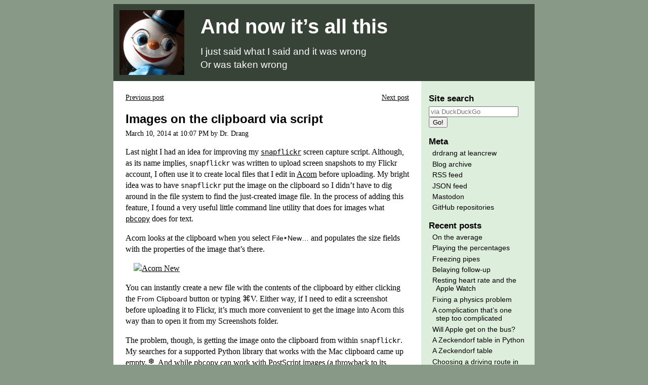

--- FILE ---
content_type: text/html; charset=UTF-8
request_url: https://leancrew.com/all-this/2014/03/images-on-the-clipboard-via-script/
body_size: 3382
content:
<!DOCTYPE html PUBLIC "-//W3C//DTD XHTML 1.0 Strict//EN"
   "http://www.w3.org/TR/xhtml1/DTD/xhtml1-strict.dtd">
<html>
<head>
  <title>Images on the clipboard via script - All this</title>
	<meta http-equiv="Content-Type" content="text/html; charset=utf-8" />
	
	<meta name="twitter:card" content="summary" />
  <meta name="twitter:site" content="@drdrang" />
  <meta name="twitter:title" content="Images on the clipboard via script" />
  <meta name="twitter:description" content="Another great post" />

  <meta property="og:title" content="Images on the clipboard via script" />
  <meta property="og:url" content="https://leancrew.com/all-this/2014/03/images-on-the-clipboard-via-script/" />
  <meta name="format-detection" content="telephone-no" />
  <meta property="og:image" content="https://leancrew.com/all-this/resources/snowman-background.jpg" />
<meta property="og:image:alt" content="Snowman head with tophat." />
  
  <link rel="stylesheet" type="text/css" media="all and (max-device-width:480px) and (orientation:portrait)" href="../../../resources/mobile.css" />
  <link rel="stylesheet" type="text/css" media="all and (max-device-width:480px) and (orientation:landscape)" href="../../../resources/style.css" />
  <link rel="stylesheet" type="text/css" media="all and (min-device-width:480px)" href="../../../resources/style.css" />
  <link rel="stylesheet" type="text/css" media="all" href="../../../resources/syntax.css" />
  <link  rel="stylesheet" type="text/css" media="all" href="../../../resources/bigfoot.css" />
  <link rel="icon" type="image/png" href="../../../resources/snowman-200.png" mce_href="../../../resources/snowman-200.png" />
  <link rel="mask-icon" href="../resources/tophat.svg" color="#333333">
  <link rel="alternate" type="application/rss+xml" title="RSS Feed for ANIAT" href="https://leancrew.com/all-this/feed/" />
  <link rel="alternate" type="application/json" title="JSON Feed for ANIAT" href="https://leancrew.com/all-this/feed.json" />
  
  <script type="text/javascript" src="../../../resources/jquery-1.12.4.min.js"></script>
<script type="text/javascript" src="../../../resources/highlight.pack.js"></script>
  <script type="text/javascript" src="../../../resources/recentPosts.js"></script>
  <!-- <script type="text/javascript" src="styleTweets.js"></script> -->

</head>
<body onLoad="styleCode()">
   <div id="container">
      <div id="header">
        <img src="../../../resources/snowman-200.jpg" />
        <h1><a href="https://leancrew.com/all-this/">And now it’s all this</a></h1>
        <h2>I just said what I said and it was wrong<br />
            Or was taken wrong</h2>
      </div> <!-- header -->
      
      <div id="content">
        <p class="navigation">
          <span style="float: right"><a href="https://leancrew.com/all-this/2014/03/allen-toussaint-3/">Next post</a></span>
          <a href="https://leancrew.com/all-this/2014/03/throwaway-macros-and-snippets/">Previous post</a>        </p>
        <h1><a href="https://leancrew.com/all-this/2014/03/images-on-the-clipboard-via-script/">Images on the clipboard via script</a></h1>
        <p class="postdate">March 10, 2014 at 10:07 PM by Dr. Drang</p>
        <p>Last night I had an idea for improving my <a href="https://github.com/drdrang/flickr-stuff"><code>snapflickr</code></a> screen capture script. Although, as its name implies, <code>snapflickr</code> was written to upload screen snapshots to my Flickr account, I often use it to create local files that I edit in <a href="https://itunes.apple.com/us/app/acorn-4-image-editor-for-humans/id634108295?mt=12&amp;uo=4&amp;at=10l4Fv">Acorn</a> before uploading. My bright idea was to have <code>snapflickr</code> put the image on the clipboard so I didn&#8217;t have to dig around in the file system to find the just-created image file. In the process of adding this feature, I found a very useful little command line utility that does for images what <a href="https://developer.apple.com/legacy/library/documentation/Darwin/Reference/ManPages/man1/pbcopy.1.html"><code>pbcopy</code></a> does for text.</p>

<p>Acorn looks at the clipboard when you select <span class="menu">File‣New…</span> and populates the size fields with the properties of the image that&#8217;s there.</p>

<p><a href="http://www.flickr.com/photos/drdrang/13074127383/"><img class="ss" src="http://farm4.staticflickr.com/3726/13074127383_b3e4be71ce_o.png" alt="Acorn New" title="Acorn New" /></a></p>

<p>You can instantly create a new file with the contents of the clipboard by either clicking the <span class="menu">From Clipboard</span> button or typing ⌘V. Either way, if I need to edit a screenshot before uploading it to Flickr, it&#8217;s much more convenient to get the image into Acorn this way than to open it from my Screenshots folder.</p>

<p>The problem, though, is getting the image onto the clipboard from within <code>snapflickr</code>. My searches for a supported Python library that works with the Mac clipboard came up empty.<sup id="fnref:pyobjc"><a href="#fn:pyobjc" rel="footnote">1</a></sup> And while <code>pbcopy</code> can work with PostScript images (a throwback to its NeXT roots, I assume), it can&#8217;t work with the PNGs I like to generate from screenshots.</p>

<p>More Googling led me to <a href="http://stackoverflow.com/questions/6919403/set-clipboard-to-image-pbcopy">this question on Stack Overflow</a>,<sup id="fnref:so"><a href="#fn:so" rel="footnote">2</a></sup> which led me to Alec Jacobson&#8217;s lovely little <a href="http://www.alecjacobson.com/weblog/?p=3816"><code>impbcopy</code> utility</a>. Alec provides the source code for a short program that takes an image as the first argument and pops it into the clipboard:</p>

<pre><code>impbcopy image.png
</code></pre>

<p>It can also accept standard input by giving it the hyphen (<code>-</code>) argument:</p>

<pre><code>cat image.png | impbcopy -
</code></pre>

<p>You&#8217;ll need Xcode and the command line developer tools installed to compile <code>impbcopy</code>. If <code>which gcc</code> returns a useful path, you&#8217;ll probably have no trouble compiling. Just follow <a href="http://www.alecjacobson.com/weblog/?p=3816">the instruction on Alec&#8217;s site</a>.</p>

<p>Once I had <code>impbcopy</code> installed, adding clipboard support to <code>snapflickr</code> was as easy as pie. Just a few lines with <a href="http://docs.python.org/2/library/subprocess.html"><code>subprocess</code></a>. More important, I now have a tool I can use in other image processing scripts.</p>

<div class="footnotes">
<hr />
<ol>

<li id="fn:pyobjc">
<p>Yes, there&#8217;s PyObjC, but I&#8217;m leery of spending my time learning a library that was all the rage several years ago. And if I&#8217;m going to learn Cocoa, I&#8217;d rather do it in Objective C itself instead of this underscore-laden hermaphrodite.&#160;<a href="#fnref:pyobjc" rev="footnote">&#8617;</a></p>
</li>

<li id="fn:so">
<p>Virtually every programming question on Google leads to Stack Overflow.&#160;<a href="#fnref:so" rev="footnote">&#8617;</a></p>
</li>

</ol>
</div>
        <p class="navigation">
          <span style="float: right"><a href="https://leancrew.com/all-this/2014/03/allen-toussaint-3/">Next post</a></span>
          <a href="https://leancrew.com/all-this/2014/03/throwaway-macros-and-snippets/">Previous post</a>        </p>

      </div> <!-- content -->
      
      <div id="sidebar">

  <h1>Site search</h1>
  <form method="get" id="search" action="https://duckduckgo.com/">
     <input type="hidden" name="sites"value="leancrew.com"/>
     <input type="hidden" name="ka" value="h"/>
     <input type="hidden" name="k7" value="w"/>
     <input type="hidden" name="kj" value="#434843"/>
     <input type="hidden" name="ky" value="#F3FEF3"/>
     <input type="hidden" name="kx" value="#384338"/>
     <input type="hidden" name="kt" value="Helvetica"/>
     <input type="text" name="q" maxlength="255" placeholder="via DuckDuckGo"/>
     <input type="submit" value="Go!"  />
  </form>


      <!-- <hr /> -->

  <h1>Meta</h1>
    <ul>
      <li>drdrang at leancrew</li>
      <li><a href="https://leancrew.com/all-this/archive/">Blog archive<a></li>
      <li><a href="https://leancrew.com/all-this/feed/">RSS feed</a></li>
      <li><a href="https://leancrew.com/all-this/feed.json">JSON feed</a></li>
      <!-- <li><a href="http://www.twitter.com/drdrang">Twitter stream</a></li> -->
      <li><a href="https://fosstodon.org/@drdrang" rel="me">Mastodon</a></li>
      <li><a href="http://github.com/drdrang">GitHub repositories</a></li>
    </ul>

  <h1>Recent posts</h1>
    <script type="text/javascript">document.write(recentPosts(recents))</script>


  <h1>Credits</h1>

  <p style="margin-top: 1em;">This work is licensed under a
  <a rel="license" href="http://creativecommons.org/licenses/by-sa/3.0/">Creative Commons Attribution-Share Alike 3.0 Unported License</a>.</p>

  <p style="margin-top: 1em;">© 2005–2025, Dr. Drang</p>


      </div> <!-- sidebar -->
       
      <div id="footer">
        <script type="text/javascript" src="../../../resources/highlight.pack.js"></script>
        <script type="text/javascript" src="../../../resources/styleCode.js"></script>
        <script type="text/javascript" src="../../../resources/bigfoot.js"></script>
        <script type="text/javascript">$.bigfoot();</script>

      </div> <!-- footer -->
    </div> <!-- container -->
  </body>
</html>




--- FILE ---
content_type: text/css
request_url: https://leancrew.com/all-this/resources/style.css
body_size: 3154
content:
/*
Theme Name: Drang
Theme URI: http://github.com/drdrang/wp-drang-theme
Description: The theme used at http://www.leancrew.com/all-this/. Mostly a reworking of Kubrick.
Author: Dr. Drang
Version: 1.0
Tags: black, green, white, two-columns, mathjax, syntax-highlighting
*/


/* =Reset default browser CSS. Based on work by Eric Meyer: http://meyerweb.com/eric/tools/css/reset/index.html
-------------------------------------------------------------- */

body {
  font-family: Georgia, Serif;
  font-size: 100%;
  background: #898;
  margin-top: .5em;
  margin-bottom: .5em;
}

h1, h2, h3, h4, h5 {
  font-family: Helvetica, Sans-Serif;
}

code {
  font-family: "DejaVu Sans Mono", "Bitstream Vera Sans Mono", Menlo, Consolas, Monospace;
  font-size: 90%;
}

img {
  border: 0px;
}

a {
  color: black;
}

a:hover {
  color: #484;
}

#container {
  width: 52em;
  min-width: 660px;
  margin-left: auto;
  margin-right: auto;
  background-color: #ded;
}

#header {
  background: #384338;
  padding-left: .75em;
  padding-right: .75em;
  padding-top: .75em;
  padding-bottom: .75em;
  margin-bottom: 0em;
  margin-top: 0em;
  color: white;
  height: 8em;
}

#header h1 {
  font-size: 2.5em;
  font-weight: bold;
  margin-bottom: 0em;
  margin-top: .25em;
}

#header h2 {
  font-size: 1.2em;
  line-height: 1.4;
  font-weight: normal;
  margin-top: .75em;
  margin-bottom: 0em;
}

#header img {
  float: left;
  margin-right: 2em;
  max-width: 8em;
  max-height: 8em;
}

#header a {
  color: white;
  text-decoration: none;
}

#header a:hover {
  color: #ded;
}

#content {
  margin-top: 0em;
  /* margin-right: 12em; 8?  /* sidebar: (14 + 1 + 1)*.75 */
  padding-top: .5em;
  padding-left: 1.5em;
  padding-right: 1.5em;
  padding-bottom: 1em;
  background: white;
  line-height: 1.4;
  float: left;
  width: 35em;
}

#content h1 {
  font-size: 150%;
  font-weight: bold;
}

#content h2 {
  font-size: 120%;
  font-style: italic;
  font-weight: bold;
  margin-bottom: -.5em;
}

#content h3, h4, h5, h6 {
  font-size: 100%;
  font-style: normal;
  font-weight: bold;
  margin-bottom: -.5em;
}

#content a.archive {
  text-decoration: none;
}

#content a.archive:hover {
  color: #484;
  text-decoration: underline;
}

#content ul.archive {
  text-indent: -.5em;
  padding-left: 1em;
  list-style-type: none;
  list-style-position: outside;
}


#content blockquote {
  font-size: 90%;
  padding-left: 1em;
  padding-right: 1em;
  padding-top: 0.125em;
  padding-bottom: 0.125em;
  background-color: #F3FEF3;
}

#content blockquote.bbpTweet {
  background-color: white;
}

#content sup, sub { 
  vertical-align: 0ex;
  position: relative; }
#content sup { bottom: 1ex; }
#content sub { top: 0.8ex; }

/*#content sup, sub { 
  line-height: 0em;
}*/

#content pre {
/*  font-size: 90%;*/
  padding-left: 1em;
  padding-right: 1em;
  background-color: #F3FEF3;
  overflow: auto;
  line-height: 1.25;
}

#content li {
  margin-top: .5em;
  margin-bottom: 0;
}

#content .postmetadata {
  font-size: 75%;
  text-align: right;
  margin-top: 0;
  margin-bottom: 3em;
}

#content .postmetadata a {
  text-decoration: none;
}

#content .postmetadata a:hover {
  color: #484;
  text-decoration: underline;
}

#content h1 a {
  text-decoration: none;
}

#content .tags, .source, .caption {
  font-size: 75%;
  text-align: right;
}

#content .tags {
  display: none;
}

#content .postdate {
  font-size: 90%;
  margin-top: -1em;
}

#content form input, textarea {
  font-size: 100%;
  font-family: Monospace;
}

#content form label {
  font-size: 90%;
}

#content pre {
  padding-top: .5em;
  padding-bottom: .5em;
}

#content pre span.ln {
  color: #888;
  font-size: 75%;
}

#content .navigation {
  font-size: 90%;
}

#content img {
  max-width: 33em;
}
  
#content img.ss {
  display: block;
  margin-left: auto;
  margin-right: auto;
  max-width: 33em;    /* 48 - 12 - 2*1.5 (overall - sidebar - 2*padding) */
}

#content .center {
  display: block;
  margin-left: auto;
  margin-right: auto;
  max-width: 33em;    /* 48 - 12 - 2*1.5 (overall - sidebar - 2*padding) */
}

#content iframe {
  display: block;
  margin-left: auto;
  margin-right: auto;
  max-width: 33em;    /* 48 - 12 - 2*1.5 (overall - sidebar - 2*padding) */
}


#content img.inline {
  display: inline;
  margin-left: 0;
  margin-right: 0;
}

#content object.vid {
  display: block;
  margin-left: auto;
  margin-right: auto;
}



#content div.footnotes {
  font-size: 90%;
}

#content div.footnotes ol{
  padding-left: 1.5em;
}

#content div.footnotes hr {
  width: 5em;
  margin: 0 auto 0 0;
}

#content p.youtube {
  text-align: center;
}

#content table {
  border-collapse: collapse;
  margin-left: auto;
  margin-right: auto;
}

#content table th {
  padding: .5em 1em .25em 1em;
  background-color: #ddd;
  border: 1px solid black;
  border-bottom: 2px solid black;
}

#content table td {
  padding: .25em 1em .25em 1em;
  border: 1px solid black;
}

#content table th.category {
  border-right: 2px solid black;
}

#content table td.category {
  background-color: #ddd;
  font-weight: bold;
  border-right: 2px solid black;
}


#content div.update {
  padding-left: 1em;
  padding-right: 1em;
  background-color: #ded;
  border: 2px solid #384338;
  margin-bottom: .5em;
}

#content div.update  blockquote {
  background-color: inherit;
}

#content div.sidebar {
  padding-left: 1em;
  padding-right: 1em;
  background-color: #F3FEF3;
  border: 1px solid #898;
  margin-bottom: .5em;
}


#content .spoiler {
  background: #898;
  color: #898;
}

#content .spoiler::selection {
  background: #ded;
  color: black;
}

#content .spoiler::-moz-selection {
  background: #ded;
  color: black;
}

#content ol.commentlist li {
  background: white;
  padding: .5em;
  list-style-position: outside;
}

#content ol.commentlist li li {
  padding: 0;
}

/*#content ol.commentlist li.alt {
  background: #efe;
}
*/

#content ol.commentlist a {
  color: black;
  font-weight: normal;
}

#content ol.commentlist a:hover {
  color: #484;
  text-decoration: underline;
}

#content ol.commentlist li p.commentheader {
  margin-top: 0;
}

#content ol.commentlist li .commentmetadata {
  font-size: 75%;
}

#content img.avatar {
  float: right;
}

#content textarea#comment {
  font-family: Georgia, Serif;
  font-size: 100%;
  width: 34em;
  height: 10em;
  padding: .5em;
}

#content .instruction {
  font-size: 75%;
}

#content p.social {
  text-align: right;
  margin-top: 0;
  margin-bottom: 0;
}

#content div.gist pre {
  font-family: Monospace;
  font-size: 90%;
}

#content blockquote.bbpTweet {
  font-size: 100% !important;
  background: #fff !important;
  padding: 10px 12px 10px 12px;
  margin: 0;
  min-height: 48px;
  -moz-border-radius: 5px;
  -webkit-border-radius: 5px;
}
#content blockquote.bbpTweet a {
  color: blue;
  text-decoration: none;
} 
#content blockquote.bbpTweet a:hover {
  text-decoration: underline;
}
#content blockquote.bbpTweet p {
  margin: 0;
}
#content blockquote.bbpTweet p.tweet {
  color:#000;
  font-size:1.25em !important;
  line-height:1.3;
}
#content blockquote.bbpTweet img {
  max-width: 100%;
}
#content blockquote.bbpTweet p.timestamp {
  font-family: Sans-serif;
  font-size: 60%;
  display: block;
  padding-top: 0.5em;
  text-align: right;
}
#content blockquote.bbpTweet p.metadata {
  width: 100%;
  margin-top: 8px;
  padding-top: 12px;
  height: 40px;
  border-top: 1px solid #fff;
  border-top: 1px solid #e6e6e6;
  font-family: Sans-serif;
  line-height: 1.1;
}
#content blockquote.bbpTweet p.metadata span.author span.realName {
  color: #888;
  font-size: 75%;
  display: block;
}
#content blockquote.bbpTweet p.metadata span.author img {
  float: left;
  margin: 0 7px 0 0px;
  width: 36px;
  height: 36px;
} 

#content .bbpBox {
  width: 80%;
  background: #8EC2DA;
  margin-left: auto;
  margin-right: auto;
  padding: 1.25em;
}

#content .bbpBox blockquote {
  font-size: 110%;
  background: white !important;
  margin: 0em !important;
  padding: .5em 1em .5em 1em;
  -moz-border-radius: 5px;
  -webkit-border-radius: 5px
}

#content .bbpBox blockquote a {
  color: #0000E6;
  text-decoration: none;
}

#content .bbpBox blockquote a:hover {
  text-decoration: underline;
}

#content .bbpBox blockquote .twMeta {
  font-size: 80%;
}

#content .bbpBox blockquote .twAuthor {
  font-family: Sans-serif;
  font-size: 80%;
  color: #aaa;
  margin-top: 0em;
  padding-top: .75em;
  border-top: solid 1px #aaa;
}

#content .bbpBox blockquote .twDate {
  font-family: Sans-serif;
  font-size: 60%;
  text-align: right;
}

#content .bbpBox blockquote .twAuthor img {
  float: left;
  margin-right: .5em;
  height: 2.5em;
}

#content .bbpBox blockquote img {
  max-width: 100%;
}

#content hr {
  width: 10em;
}

#content hr.end {
  width: 100%;
  margin-top: 3em;
  margin-bottom: 3em;
}

#content hr.post-boundary {
  width: 100%;
  margin-top: 3em;
  margin-bottom: 3em;
}


#content span.menu {
  font-family: Lucida Grande, Helvetica, Sans Serif;
  font-size: 90%;
}
  
#sidebar {
  font-family: Helvetica, Sans-Serif;
  font-size: 90%;
  /*background: #ded;
    width: 14em;
    float: right; */
  margin-left: 42.25em;
  margin-top: 0em;
  /*border-left-style: solid;
    border-left-width: .25em;
    border-left-color: #454;*/
  padding-top: .5em;
  padding-left: 1em;
  padding-right: 1em;
  padding-bottom: 1em;
}

#sidebar h1 {
  font-size: 120%;
  margin-top: 1em;
  margin-bottom: .25em;
}

#sidebar h2 {
  font-size: 110%;
  margin-bottom: .5em;
}

sidebar h3, h4, h5 {
  font-size: 100%;
}

#sidebar p {
  margin-top: 0em;
  padding-left: .5em;
}

#sidebar p.tag-cloud {
  line-height: 1.75em;
}

#sidebar ul {
  text-indent: -.5em;
  margin-top: 0em;
  margin-left: 0em;
  padding-left: 1em;
  list-style-type: none;
  list-style-position: outside;
}

#sidebar li {
  margin-bottom: .375em;
}

#sidebar a {
  text-decoration: none;
}

/* 
#sidebar a:hover {
  text-decoration: underline;
}
 */

#sidebar hr {
  align: center;
  width: 8em;
  border-style: none;
  height: 2px;
  background-color: #454;
}

#sidebar .credit {
  margin-top: 1em;
  font-style: italic;
}

#sidebar #twitter_div ul {
  font-size: 90%;
  text-indent: 0em;
  padding-left: 0em;
}

#sidebar #twitter_div li{
  margin-bottom: 1em;
}

#sidebar img {
  max-width:12em;
  max-height:20em;
  margin-bottom: .25em;
}

#sidebar .appleWidget {
  width: 250px;
  margin-left: auto;
  margin-right: auto;
}

#sidebar .skyscraper {
  width: 160px;
  margin-left: auto;
  margin-right: auto;
}

#sidebar .affiliate {
  position: relative;
}

/* 
#sidebar .affiliate-header {
  text-decoration: none !important;
}
 */

#sidebar .affiliate-popup {
  position: absolute;
  top: .5em;
  right: .5em;
  width: 20em;
  line-height: 1.25;
  z-index: 1;
  border: solid black 1px;
  box-shadow: 3px 3px black;
  /* 
border-top: solid black 1px;
  border-left: solid black 1px;
  border-bottom: solid black 3px;
  border-right: solid black 3px;
 */
  padding: .5em;
  background: #F5FAF5;
  display: none;
}

#sidebar .affiliate-popup a {
  font-weight: bold;
  cursor: pointer;
}

#sidebar .affiliate img {
  min-width: 8em;
  cursor: pointer;
}

#footer {
  clear:both;
}


/* Syntax highlighting additions */

/*

Original style from softwaremaniacs.org (c) Ivan Sagalaev <Maniac@SoftwareManiacs.Org>
Changes by Dr. Drang (http://leancrew.com).

*/

pre .title,
pre .constant,
pre .parent,
pre .preprocessor,
pre .ruby .symbol,
pre .ruby .symbol .string,
pre .ruby .symbol .keyword,
pre .ruby .symbol .keymethods,
pre .instancevar,
pre .aggregate,
pre .template_tag,
pre .django .variable,
pre .smalltalk .class,
pre .addition,
pre .flow,
pre .stream,
pre .bash .variable,
pre .apache .tag,
pre .apache .cbracket,
pre .tex .command,
pre .tex .special {
  font-weight: bold;
}

pre .comment,
pre .shebang,
pre .annotation,
pre .template_comment,
pre .diff .header,
pre .chunk {
  color: #778;
  font-style: italic;
}

pre .string,
pre .date,
pre .regexp,
pre .literal,
pre .smalltalk .symbol,
pre .smalltalk .char,
pre .tag .value,
pre .change {
  color: #800;
}

pre .label,
pre .javadoc,
pre .tag .attribute,
pre .rules .keyword,
pre .ruby .string,
pre .decorator,
pre .filter .argument,
pre .localvars,
pre .array,
pre .attr_selector,
pre .important,
pre .pseudo,
pre .pi,
pre .doctype,
pre .deletion,
pre .envvar,
pre .apache .sqbracket,
pre .nginx .built_in,
pre .tex .formula {
  color: #808;
  font-weight: bold;
}

pre .title,
pre .javadoctag,
pre .phpdoc,
pre .yardoctag {
  font-weight: bold;
}

pre .keyword,
pre .command,
pre .id,
pre .phpdoc,
pre .built_in,
pre .aggregate,
pre .smalltalk .class,
pre .winutils,
pre .bash .variable,
pre .apache .tag,
pre .tex .command {
  color: #008;
  font-weight: bold;
}

pre .type,
pre .property {
  color: #806;
  font-style: italic;
}

pre .html .css,
pre .html .javascript,
pre .html .vbscript,
pre .tex .formula {
  opacity: 0.5;
}


--- FILE ---
content_type: text/css
request_url: https://leancrew.com/all-this/resources/syntax.css
body_size: 610
content:
/*

Original style from softwaremaniacs.org (c) Ivan Sagalaev <Maniac@SoftwareManiacs.Org>

*/

pre .title,
pre .constant,
pre .parent,
pre .preprocessor,
pre .ruby .symbol,
pre .ruby .symbol .string,
pre .ruby .symbol .keyword,
pre .ruby .symbol .keymethods,
pre .instancevar,
pre .aggregate,
pre .template_tag,
pre .django .variable,
pre .smalltalk .class,
pre .addition,
pre .flow,
pre .stream,
pre .bash .variable,
pre .apache .tag,
pre .apache .cbracket,
pre .tex .command,
pre .tex .special {
  font-weight: bold;
}

pre .comment,
pre .shebang,
pre .annotation,
pre .template_comment,
pre .diff .header,
pre .chunk {
  color: #778;
  font-style: italic;
}

pre .string,
pre .date,
pre .regexp,
pre .literal,
pre .smalltalk .symbol,
pre .smalltalk .char,
pre .tag .value,
pre .change {
  color: #800;
}

pre .label,
pre .javadoc,
pre .tag .attribute,
pre .rules .keyword,
pre .ruby .string,
pre .decorator,
pre .filter .argument,
pre .localvars,
pre .array,
pre .attr_selector,
pre .important,
pre .pseudo,
pre .pi,
pre .doctype,
pre .deletion,
pre .envvar,
pre .apache .sqbracket,
pre .nginx .built_in,
pre .tex .formula {
  color: #808;
  font-weight: bold;
}

pre .title,
pre .javadoctag,
pre .phpdoc,
pre .yardoctag {
  font-weight: bold;
}

pre .keyword,
pre .id,
pre .phpdoc,
pre .built_in,
pre .aggregate,
pre .smalltalk .class,
pre .winutils,
pre .bash .variable,
pre .apache .tag,
pre .tex .command {
  color: #008;
  font-weight: bold;
}

pre .unix,
pre .ui {
  color: #806;
  font-weight: bold;
}

pre .html .css,
pre .html .javascript,
pre .html .vbscript,
pre .tex .formula {
  opacity: 0.5;
}


--- FILE ---
content_type: text/css
request_url: https://leancrew.com/all-this/resources/bigfoot.css
body_size: 2067
content:
.bigfoot-footnote__button {
  position: relative;
  z-index: 5;
  top: -0.1em;
  width: 1em;
  height: 1em;
  box-sizing: border-box;
  -moz-box-sizing: border-box;
  display: inline-block;
  padding: .1em 1em .5em .2em;
  margin: 0;
  border: none;
  border-radius: 0.3em;
  cursor: pointer;
  background-color: rgba(110, 110, 110, 0);
  -webkit-backface-visibility: hidden;
          backface-visibility: hidden;
  font-size: 1rem;
  line-height: 0;
  vertical-align: middle;
  text-decoration: none;
  -webkit-font-smoothing: antialiased;
  -webkit-transition-property: background-color;
          transition-property: background-color;
  -webkit-transition-duration: 0.25s;
          transition-duration: 0.25s;
}
.bigfoot-footnote__button:hover, .bigfoot-footnote__button:focus {
  outline: none;
  background-color: rgba(110, 110, 110, 0);
}
.bigfoot-footnote__button:active {
  background-color: rgba(110, 110, 110, 0);
}
.bigfoot-footnote__button.is-active {
  background-color: rgba(110, 110, 110, 0);
  -webkit-transition-delay: 0.1s;
          transition-delay: 0.1s;
}
.bigfoot-footnote__button:after {
  content: '\2746';
  color: black;
  font-size: .9em;
  display: block;
  clear: both;
}

.bigfoot-footnote__button__circle {
  display: none;
  width: 0.25em;
  height: 0.25em;
  margin-right: 0.25em;
  float: left;
}
.bigfoot-footnote__button__circle:last-child {
  margin-right: 0;
}

.bigfoot-footnote__container {
  display: inline-block;
  position: relative;
  text-indent: 0;
}

@media not print {
  .footnote-print-only {
    display: none !important;
  }
}
@media print {
  .bigfoot-footnote,
  .bigfoot-footnote__button {
    display: none !important;
  }
}
.bigfoot-footnote {
  position: absolute;
  z-index: 10;
  top: 0;
  left: 0;
  display: inline-block;
  box-sizing: border-box;
  max-width: 90%;
  margin: 1.96924em 0;
  background: #efe;
  opacity: 0;
  border-radius: 0.5em;
  border: 1px solid #c3c3c3;
  box-shadow: 0px 0px 8px rgba(0, 0, 0, 0.3);
  line-height: 0;
  -webkit-transition-property: opacity, -webkit-transform;
          transition-property: opacity, transform;
  -webkit-transition-duration: 0.25s;
          transition-duration: 0.25s;
  -webkit-transition-timing-function: ease;
          transition-timing-function: ease;
  -webkit-transform: scale(0.1) translateZ(0);
          transform: scale(0.1) translateZ(0);
  -webkit-transform-origin: 50% 0;
      -ms-transform-origin: 50% 0;
          transform-origin: 50% 0;
}
.bigfoot-footnote.is-positioned-top {
  top: auto;
  bottom: 0;
}
.bigfoot-footnote.is-active {
  -webkit-transform: scale(1) translateZ(0);
          transform: scale(1) translateZ(0);
  opacity: 0.97;
}
.bigfoot-footnote.is-bottom-fixed {
  position: fixed;
  bottom: 0;
  top: auto;
  left: 0;
  right: auto;
  -webkit-transform: translateY(100%);
      -ms-transform: translateY(100%);
          transform: translateY(100%);
  width: 100%;
  margin: 0;
  border-radius: 0;
  opacity: 1;
  border-width: 1px 0 0;
  -webkit-transition: -webkit-transform 0.3s ease;
          transition: transform 0.3s ease;
}
.bigfoot-footnote.is-bottom-fixed.is-active {
  -webkit-transform: translateY(0);
      -ms-transform: translateY(0);
          transform: translateY(0);
}
.bigfoot-footnote.is-bottom-fixed .bigfoot-footnote__wrapper {
  margin: 0 0 0 50%;
  -webkit-transform: translateX(-50%);
      -ms-transform: translateX(-50%);
          transform: translateX(-50%);
  max-width: 100%;
}
.bigfoot-footnote.is-bottom-fixed .bigfoot-footnote__wrapper,
.bigfoot-footnote.is-bottom-fixed .bigfoot-footnote__content {
  border-radius: 0;
}
.bigfoot-footnote.is-bottom-fixed .bigfoot-footnote__tooltip {
  display: none;
}
.bigfoot-footnote.is-scrollable:after {
  content: '';
  position: absolute;
  bottom: 0.3375em;
  left: 0.3375em;
  z-index: 14;
  display: block;
  height: 0.78125em;
  width: 0.625em;
  background-image: url("[data-uri]");
  background-size: cover;
  opacity: 0.1;
  transition-properties: opacity;
  -webkit-transition-duration: 0.25s;
          transition-duration: 0.25s;
  -webkit-transition-timing-function: ease;
          transition-timing-function: ease;
}
.bigfoot-footnote.is-scrollable .bigfoot-footnote__wrapper:before, .bigfoot-footnote.is-scrollable .bigfoot-footnote__wrapper:after {
  content: '';
  position: absolute;
  width: 100%;
  z-index: 12;
  left: 0;
}
.bigfoot-footnote.is-scrollable .bigfoot-footnote__wrapper:before {
  top: -1px;
  height: 1.1em;
  border-radius: 0.5em 0.5em 0 0;
  background-image: -webkit-linear-gradient(top, #fafafa 50%, rgba(250, 250, 250, 0) 100%);
  background-image: linear-gradient(to bottom, #fafafa 50%, rgba(250, 250, 250, 0) 100%);
}
.bigfoot-footnote.is-scrollable .bigfoot-footnote__wrapper:after {
  bottom: -1px;
  height: 1.2em;
  border-radius: 0 0 0.5em 0.5em;
  background-image: -webkit-linear-gradient(bottom, #efe 50%, rgba(250, 250, 250, 0) 100%);
  background-image: linear-gradient(to top, #efe 50%, rgba(250, 250, 250, 0) 100%);
}
.bigfoot-footnote.is-scrollable ::-webkit-scrollbar {
  display: none;
}
.bigfoot-footnote.is-fully-scrolled:after, .bigfoot-footnote.is-fully-scrolled:before {
  opacity: 0;
  -webkit-transition-delay: 0;
          transition-delay: 0;
}

.bigfoot-footnote__wrapper {
  position: relative;
  z-index: 14;
  width: 22em;
  display: inline-block;
  box-sizing: inherit;
  overflow: hidden;
  margin: 0;
  background-color: #efe;
  border-radius: 0.5em;
  line-height: 0;
}

.bigfoot-footnote__content {
  position: relative;
  z-index: 8;
  display: inline-block;
  max-height: 15em;
  padding: 1.1em 1.3em 1.2em;
  box-sizing: inherit;
  overflow: auto;
  -webkit-overflow-scrolling: touch;
  background: #efe;
  border-radius: 0.5em;
  -webkit-font-smoothing: subpixel-antialiased;
  line-height: 1.4;
}
.bigfoot-footnote__content img {
  max-width: 100%;
}
.bigfoot-footnote__content *:last-child {
  margin-bottom: 0 !important;
}
.bigfoot-footnote__content *:first-child {
  margin-top: 0 !important;
}

.bigfoot-footnote__tooltip {
  position: absolute;
  z-index: 12;
  box-sizing: border-box;
  margin-left: -0.65em;
  width: 1.3em;
  height: 1.3em;
  -webkit-transform: rotate(45deg);
      -ms-transform: rotate(45deg);
          transform: rotate(45deg);
  background: #fafafa;
  border: 1px solid #c3c3c3;
  box-shadow: 0px 0px 8px rgba(0, 0, 0, 0.3);
  border-top-left-radius: 0;
}
.is-positioned-bottom .bigfoot-footnote__tooltip {
  top: -0.65em;
}
.is-positioned-top .bigfoot-footnote__tooltip {
  bottom: -0.65em;
}


--- FILE ---
content_type: text/css
request_url: https://leancrew.com/all-this/resources/mobile.css
body_size: 3164
content:
/*
Theme Name: Drang
Theme URI: http://github.com/drdrang/wp-drang-theme
Description: The theme used at http://www.leancrew.com/all-this/. Mostly a reworking of Kubrick.
Author: Dr. Drang
Version: 1.0
Tags: black, green, white, two-columns, mathjax, syntax-highlighting
*/


/* =Reset default browser CSS. Based on work by Eric Meyer: http://meyerweb.com/eric/tools/css/reset/index.html
-------------------------------------------------------------- */

body {
  font-family: Georgia, Serif;
  font-size: 100%;
  background: #898;
  margin-top: .5em;
  margin-bottom: .5em;
}

h1, h2, h3, h4, h5 {
  font-family: Helvetica, Sans-Serif;
}

code {
  font-family: "DejaVu Sans Mono", "Bitstream Vera Sans Mono", Menlo, Consolas, Monospace;
  font-size: 90%;
}

img {
  border: 0px;
}

a {
  color: black;
}

a:hover {
  color: #484;
}

#container {
/* 
  width: 52em;
  min-width: 660px;
 */
  margin-left: auto;
  margin-right: auto;
  background-color: #ded;
}

#header {
  font-size: 150%;
  background: #384338;
  padding-left: .75em;
  padding-right: .75em;
  padding-top: .75em;
  padding-bottom: .75em;
  margin-bottom: 0em;
  margin-top: 0em;
  color: white;
  height: 8em;
}

#header h1 {
  font-size: 2.5em;
  font-weight: bold;
  margin-bottom: 0em;
  margin-top: .25em;
}

#header h2 {
  font-size: 1.2em;
  line-height: 1.4;
  font-weight: normal;
  margin-top: .75em;
  margin-bottom: 0em;
}

#header img {
  float: left;
  margin-right: 2em;
  max-width: 8em;
  max-height: 8em;
}

#header a {
  color: white;
  text-decoration: none;
}

#header a:hover {
  color: #ded;
}

#content {
  margin-top: 0em;
  /* margin-right: 12em; 8?  /* sidebar: (14 + 1 + 1)*.75 */
  padding-top: .5em;
  padding-left: 1.5em;
  padding-right: 1.5em;
  padding-bottom: 1em;
  background: white;
  font-size: 200%;
  line-height: 1.4;
/* 
  float: left;
  width: 35em;
 */
}

#content h1 {
  font-size: 150%;
  font-weight: bold;
}

#content h2 {
  font-size: 120%;
  font-style: italic;
  font-weight: bold;
  margin-bottom: -.5em;
}

#content h3, h4, h5, h6 {
  font-size: 100%;
  font-style: normal;
  font-weight: bold;
  margin-bottom: -.5em;
}

#content a.archive {
  text-decoration: none;
}

#content a.archive:hover {
  color: #484;
  text-decoration: underline;
}

#content ul.archive {
  text-indent: -.5em;
  padding-left: 1em;
  list-style-type: none;
  list-style-position: outside;
}


#content blockquote {
  font-size: 90%;
  padding-left: 1em;
  padding-right: 1em;
  padding-top: 0.125em;
  padding-bottom: 0.125em;
  background-color: #F3FEF3;
}

#content blockquote.bbpTweet {
  background-color: white;
}

#content sup, sub { 
  vertical-align: 0ex;
  position: relative; }
#content sup { bottom: 1ex; }
#content sub { top: 0.8ex; }

/*#content sup, sub { 
  line-height: 0em;
}*/

#content pre {
/*  font-size: 90%;*/
  padding-left: 1em;
  padding-right: 1em;
  background-color: #F3FEF3;
  overflow: auto;
  line-height: 1.25;
}

#content li {
  margin-top: .5em;
  margin-bottom: 0;
}

#content .postmetadata {
  font-size: 75%;
  text-align: right;
  margin-top: 0;
  margin-bottom: 3em;
}

#content .postmetadata a {
  text-decoration: none;
}

#content .postmetadata a:hover {
  color: #484;
  text-decoration: underline;
}

#content h1 a {
  text-decoration: none;
}

#content .tags, .source, .caption {
  font-size: 75%;
  text-align: right;
}

#content .tags {
  display: none;
}

#content .postdate {
  font-size: 90%;
  margin-top: -1em;
}

#content form input, textarea {
  font-size: 100%;
  font-family: Monospace;
}

#content form label {
  font-size: 90%;
}

#content pre {
  padding-top: .5em;
  padding-bottom: .5em;
}

#content pre span.ln {
  color: #888;
  font-size: 75%;
}

#content .navigation {
  font-size: 90%;
}

#content img {
  max-width: 95%;
}
  
#content img.ss {
  display: block;
  margin-left: auto;
  margin-right: auto;
  max-width: 95%;    /* 48 - 12 - 2*1.5 (overall - sidebar - 2*padding) */
}

#content .center {
  display: block;
  margin-left: auto;
  margin-right: auto;
  max-width: 95%;    /* 48 - 12 - 2*1.5 (overall - sidebar - 2*padding) */
}


#content img.inline {
  display: inline;
  margin-left: 0;
  margin-right: 0;
}

#content object.vid {
  display: block;
  margin-left: auto;
  margin-right: auto;
}



#content div.footnotes {
  font-size: 90%;
}

#content div.footnotes ol{
  padding-left: 1.5em;
}

#content div.footnotes hr {
  width: 5em;
  margin: 0 auto 0 0;
}

#content p.youtube {
  text-align: center;
}

#content table {
  border-collapse: collapse;
  margin-left: auto;
  margin-right: auto;
}

#content table th {
  padding: .5em 1em .25em 1em;
  background-color: #ddd;
  border: 1px solid black;
  border-bottom: 2px solid black;
}

#content table td {
  padding: .25em 1em .25em 1em;
  border: 1px solid black;
}

#content table th.category {
  border-right: 2px solid black;
}

#content table td.category {
  background-color: #ddd;
  font-weight: bold;
  border-right: 2px solid black;
}


#content div.update {
  padding-left: 1em;
  padding-right: 1em;
  background-color: #ded;
  border: 2px solid #384338;
  margin-bottom: .5em;
}

#content div.update  blockquote {
  background-color: inherit;
}

#content div.sidebar {
  padding-left: 1em;
  padding-right: 1em;
  background-color: #F3FEF3;
  border: 1px solid #898;
  margin-bottom: .5em;
}


#content .spoiler {
  background: #898;
  color: #898;
}

#content .spoiler::selection {
  background: #ded;
  color: black;
}

#content .spoiler::-moz-selection {
  background: #ded;
  color: black;
}

#content ol.commentlist li {
  background: white;
  padding: .5em;
  list-style-position: outside;
}

#content ol.commentlist li li {
  padding: 0;
}

/*#content ol.commentlist li.alt {
  background: #efe;
}
*/

#content ol.commentlist a {
  color: black;
  font-weight: normal;
}

#content ol.commentlist a:hover {
  color: #484;
  text-decoration: underline;
}

#content ol.commentlist li p.commentheader {
  margin-top: 0;
}

#content ol.commentlist li .commentmetadata {
  font-size: 75%;
}

#content img.avatar {
  float: right;
}

#content textarea#comment {
  font-family: Georgia, Serif;
  font-size: 100%;
  width: 34em;
  height: 10em;
  padding: .5em;
}

#content .instruction {
  font-size: 75%;
}

#content p.social {
  text-align: right;
  margin-top: 0;
  margin-bottom: 0;
}

#content div.gist pre {
  font-family: Monospace;
  font-size: 90%;
}

#content blockquote.bbpTweet {
  font-size: 100% !important;
  background: #fff !important;
  padding: 10px 12px 10px 12px;
  margin: 0;
  min-height: 48px;
  -moz-border-radius: 5px;
  -webkit-border-radius: 5px;
}
#content blockquote.bbpTweet a {
  color: blue;
  text-decoration: none;
} 
#content blockquote.bbpTweet a:hover {
  text-decoration: underline;
}
#content blockquote.bbpTweet p {
  margin: 0;
}
#content blockquote.bbpTweet p.tweet {
  color:#000;
  font-size:1.25em !important;
  line-height:1.3;
}
#content blockquote.bbpTweet img {
  max-width: 100%;
}
#content blockquote.bbpTweet p.timestamp {
  font-family: Sans-serif;
  font-size: 60%;
  display: block;
  padding-top: 0.5em;
  text-align: right;
}
#content blockquote.bbpTweet p.metadata {
  width: 100%;
  margin-top: 8px;
  padding-top: 12px;
  height: 40px;
  border-top: 1px solid #fff;
  border-top: 1px solid #e6e6e6;
  font-family: Sans-serif;
  line-height: 1.1;
}
#content blockquote.bbpTweet p.metadata span.author span.realName {
  color: #888;
  font-size: 75%;
  display: block;
}
#content blockquote.bbpTweet p.metadata span.author img {
  float: left;
  margin: 0 7px 0 0px;
  width: 36px;
  height: 36px;
} 

#content .bbpBox {
  width: 80%;
  background: #8EC2DA;
  margin-left: auto;
  margin-right: auto;
  padding: 1.25em;
}

#content .bbpBox blockquote {
  font-size: 110%;
  background: white !important;
  margin: 0em !important;
  padding: .5em 1em .5em 1em;
  -moz-border-radius: 5px;
  -webkit-border-radius: 5px
}

#content .bbpBox blockquote a {
  color: #0000E6;
  text-decoration: none;
}

#content .bbpBox blockquote a:hover {
  text-decoration: underline;
}

#content .bbpBox blockquote .twMeta {
  font-size: 80%;
}

#content .bbpBox blockquote .twAuthor {
  font-family: Sans-serif;
  font-size: 80%;
  color: #aaa;
  margin-top: 0em;
  padding-top: .75em;
  border-top: solid 1px #aaa;
}

#content .bbpBox blockquote .twDate {
  font-family: Sans-serif;
  font-size: 60%;
  text-align: right;
}

#content .bbpBox blockquote .twAuthor img {
  float: left;
  margin-right: .5em;
  height: 2.5em;
}

#content hr {
  width: 10em;
}

#content hr.end {
  width: 100%;
  margin-top: 3em;
  margin-bottom: 3em;
}

#content hr.post-boundary {
  width: 100%;
  margin-top: 3em;
  margin-bottom: 3em;
}


#content span.menu {
  font-family: Lucida Grande, Helvetica, Sans Serif;
  font-size: 90%;
}
  
#sidebar {
  font-family: Helvetica, Sans-Serif;
  font-size: 250%;
  /*background: #ded;
    width: 14em;
    float: right; */
  /* margin-left: 42.25em; */
  margin-top: 0em;
  /*border-left-style: solid;
    border-left-width: .25em;
    border-left-color: #454;*/
  padding-top: .5em;
  padding-left: 1em;
  padding-right: 1em;
  padding-bottom: 1em;
}

#sidebar h1 {
  font-size: 120%;
  margin-top: 1em;
  margin-bottom: .25em;
}

#sidebar h2 {
  font-size: 110%;
  margin-bottom: .5em;
}

sidebar h3, h4, h5 {
  font-size: 100%;
}

#sidebar p {
  margin-top: 0em;
  padding-left: .5em;
}

#sidebar p.tag-cloud {
  line-height: 1.75em;
}

#sidebar ul {
  text-indent: -.5em;
  margin-top: 0em;
  margin-left: 0em;
  padding-left: 1em;
  list-style-type: none;
  list-style-position: outside;
}

#sidebar li {
  margin-bottom: .375em;
}

#sidebar a {
  text-decoration: none;
}

/* 
#sidebar a:hover {
  text-decoration: underline;
}
 */

#sidebar hr {
  align: center;
  width: 8em;
  border-style: none;
  height: 2px;
  background-color: #454;
}

#sidebar .credit {
  margin-top: 1em;
  font-style: italic;
}

#sidebar #twitter_div ul {
  font-size: 90%;
  text-indent: 0em;
  padding-left: 0em;
}

#sidebar #twitter_div li{
  margin-bottom: 1em;
}

#sidebar img {
  max-width:12em;
  max-height:20em;
  margin-bottom: .25em;
}

#sidebar .appleWidget {
  width: 250px;
  margin-left: auto;
  margin-right: auto;
}

#sidebar .skyscraper {
  width: 160px;
  margin-left: auto;
  margin-right: auto;
}

#sidebar .affiliate {
  position: relative;
}

/* 
#sidebar .affiliate-header {
  text-decoration: none !important;
}
 */

#sidebar .affiliate-popup {
  position: absolute;
  top: .5em;
  right: .5em;
  width: 20em;
  line-height: 1.25;
  z-index: 1;
  border: solid black 1px;
  box-shadow: 3px 3px black;
  /* 
border-top: solid black 1px;
  border-left: solid black 1px;
  border-bottom: solid black 3px;
  border-right: solid black 3px;
 */
  padding: .5em;
  background: #F5FAF5;
  display: none;
}

#sidebar .affiliate-popup a {
  font-weight: bold;
  cursor: pointer;
}

#sidebar .affiliate img {
  min-width: 8em;
  cursor: pointer;
}

#sidebar form input {
  font-size: 100%;
}

#footer {
  clear:both;
}


/* Syntax highlighting additions */

/*

Original style from softwaremaniacs.org (c) Ivan Sagalaev <Maniac@SoftwareManiacs.Org>
Changes by Dr. Drang (http://leancrew.com).

*/

pre .title,
pre .constant,
pre .parent,
pre .preprocessor,
pre .ruby .symbol,
pre .ruby .symbol .string,
pre .ruby .symbol .keyword,
pre .ruby .symbol .keymethods,
pre .instancevar,
pre .aggregate,
pre .template_tag,
pre .django .variable,
pre .smalltalk .class,
pre .addition,
pre .flow,
pre .stream,
pre .bash .variable,
pre .apache .tag,
pre .apache .cbracket,
pre .tex .command,
pre .tex .special {
  font-weight: bold;
}

pre .comment,
pre .shebang,
pre .annotation,
pre .template_comment,
pre .diff .header,
pre .chunk {
  color: #778;
  font-style: italic;
}

pre .string,
pre .date,
pre .regexp,
pre .literal,
pre .smalltalk .symbol,
pre .smalltalk .char,
pre .tag .value,
pre .change {
  color: #800;
}

pre .label,
pre .javadoc,
pre .tag .attribute,
pre .rules .keyword,
pre .ruby .string,
pre .decorator,
pre .filter .argument,
pre .localvars,
pre .array,
pre .attr_selector,
pre .important,
pre .pseudo,
pre .pi,
pre .doctype,
pre .deletion,
pre .envvar,
pre .apache .sqbracket,
pre .nginx .built_in,
pre .tex .formula {
  color: #808;
  font-weight: bold;
}

pre .title,
pre .javadoctag,
pre .phpdoc,
pre .yardoctag {
  font-weight: bold;
}

pre .keyword,
pre .command,
pre .id,
pre .phpdoc,
pre .built_in,
pre .aggregate,
pre .smalltalk .class,
pre .winutils,
pre .bash .variable,
pre .apache .tag,
pre .tex .command {
  color: #008;
  font-weight: bold;
}

pre .type,
pre .property {
  color: #806;
  font-style: italic;
}

pre .html .css,
pre .html .javascript,
pre .html .vbscript,
pre .tex .formula {
  opacity: 0.5;
}


--- FILE ---
content_type: application/javascript
request_url: https://leancrew.com/all-this/resources/highlight.pack.js
body_size: 12832
content:
var hljs=new function(){var p={};var a={};function n(c){return c.replace(/&/gm,"&amp;").replace(/</gm,"&lt;").replace(/>/gm,"&gt;")}function k(s,r){if(!s){return false}for(var c=0;c<s.length;c++){if(s[c]==r){return true}}return false}function e(s,r,c){var t="m"+(s.cI?"i":"")+(c?"g":"");return new RegExp(r,t)}function j(r){for(var c=0;c<r.childNodes.length;c++){node=r.childNodes[c];if(node.nodeName=="CODE"){return node}if(!(node.nodeType==3&&node.nodeValue.match(/\s+/))){return null}}}function h(u,t){var s="";for(var r=0;r<u.childNodes.length;r++){if(u.childNodes[r].nodeType==3){var c=u.childNodes[r].nodeValue;if(t){c=c.replace(/\n/g,"")}s+=c}else{if(u.childNodes[r].nodeName=="BR"){s+="\n"}else{s+=h(u.childNodes[r])}}}s=s.replace(/\r/g,"\n");return s}function b(t){var r=t.className.split(/\s+/);r=r.concat(t.parentNode.className.split(/\s+/));for(var c=0;c<r.length;c++){var s=r[c].replace(/^language-/,"");if(p[s]||s=="no-highlight"){return s}}}function d(c){var r=[];(function(t,u){for(var s=0;s<t.childNodes.length;s++){if(t.childNodes[s].nodeType==3){u+=t.childNodes[s].nodeValue.length}else{if(t.childNodes[s].nodeName=="BR"){u+=1}else{r.push({event:"start",offset:u,node:t.childNodes[s]});u=arguments.callee(t.childNodes[s],u);r.push({event:"stop",offset:u,node:t.childNodes[s]})}}}return u})(c,0);return r}function m(z,A,y){var s=0;var x="";var u=[];function v(){if(z.length&&A.length){if(z[0].offset!=A[0].offset){return(z[0].offset<A[0].offset)?z:A}else{return(z[0].event=="start"&&A[0].event=="stop")?A:z}}else{return z.length?z:A}}function t(E){var F="<"+E.nodeName.toLowerCase();for(var C=0;C<E.attributes.length;C++){var D=E.attributes[C];F+=" "+D.nodeName.toLowerCase();if(D.nodeValue!=undefined){F+='="'+n(D.nodeValue)+'"'}}return F+">"}function B(C){return"</"+C.nodeName.toLowerCase()+">"}while(z.length||A.length){var w=v().splice(0,1)[0];x+=n(y.substr(s,w.offset-s));s=w.offset;if(w.event=="start"){x+=t(w.node);u.push(w.node)}else{if(w.event=="stop"){var r=u.length;do{r--;var c=u[r];x+=B(c)}while(c!=w.node);u.splice(r,1);while(r<u.length){x+=t(u[r]);r++}}}}x+=y.substr(s);return x}function g(K,E){function A(r,N){for(var M=0;M<N.sm.length;M++){if(N.sm[M].bR.test(r)){return N.sm[M]}}return null}function x(M,r){if(D[M].e&&D[M].eR.test(r)){return 1}if(D[M].eW){var N=x(M-1,r);return N?N+1:0}return 0}function y(r,M){return M.iR&&M.iR.test(r)}function B(P,O){var N=[];for(var M=0;M<P.sm.length;M++){N.push(P.sm[M].b)}var r=D.length-1;do{if(D[r].e){N.push(D[r].e)}r--}while(D[r+1].eW);if(P.i){N.push(P.i)}return e(O,"("+N.join("|")+")",true)}function t(N,M){var O=D[D.length-1];if(!O.t){O.t=B(O,I)}O.t.lastIndex=M;var r=O.t.exec(N);if(r){return[N.substr(M,r.index-M),r[0],false]}else{return[N.substr(M),"",true]}}function c(P,r){var M=I.cI?r[0].toLowerCase():r[0];for(var O in P.keywordGroups){if(!P.keywordGroups.hasOwnProperty(O)){continue}var N=P.keywordGroups[O].hasOwnProperty(M);if(N){return[O,N]}}return false}function G(N,Q){if(!Q.k||!Q.l){return n(N)}if(!Q.lR){var P="("+Q.l.join("|")+")";Q.lR=e(I,P,true)}var O="";var R=0;Q.lR.lastIndex=0;var M=Q.lR.exec(N);while(M){O+=n(N.substr(R,M.index-R));var r=c(Q,M);if(r){u+=r[1];O+='<span class="'+r[0]+'">'+n(M[0])+"</span>"}else{O+=n(M[0])}R=Q.lR.lastIndex;M=Q.lR.exec(N)}O+=n(N.substr(R,N.length-R));return O}function L(r,N){if(N.subLanguage&&a[N.subLanguage]){var M=g(N.subLanguage,r);u+=M.keyword_count;C+=M.r;return M.value}else{return G(r,N)}}function J(N,r){var M=N.nM?"":'<span class="'+N.displayClassName+'">';if(N.rB){s+=M;N.buffer=""}else{if(N.eB){s+=n(r)+M;N.buffer=""}else{s+=M;N.buffer=r}}D[D.length]=N}function F(M,O,R){var P=D[D.length-1];if(R){s+=L(P.buffer+M,P);return false}var S=A(O,P);if(S){s+=L(P.buffer+M,P);J(S,O);C+=S.r;return S.rB}var r=x(D.length-1,O);if(r){var T=P.nM?"":"</span>";if(P.rE){s+=L(P.buffer+M,P)+T}else{if(P.eE){s+=L(P.buffer+M,P)+T+n(O)}else{s+=L(P.buffer+M+O,P)+T}}while(r>1){T=D[D.length-2].nM?"":"</span>";s+=T;r--;D.length--}var Q=D[D.length-1];D.length--;D[D.length-1].buffer="";if(Q.starts){for(var N=0;N<I.m.length;N++){if(I.m[N].cN==Q.starts){J(I.m[N],"");break}}}return P.rE}if(y(O,P)){throw"Illegal"}}var I=p[K];var D=[I.dM];var C=0;var u=0;var s="";try{var w=0;I.dM.buffer="";do{var z=t(E,w);var v=F(z[0],z[1],z[2]);w+=z[0].length;if(!v){w+=z[1].length}}while(!z[2]);if(D.length>1){throw"Illegal"}return{language:K,r:C,keyword_count:u,value:s}}catch(H){if(H=="Illegal"){return{language:null,r:0,keyword_count:0,value:n(E)}}else{throw H}}}function i(){function r(y,x){if(y.compiled){return}if(y.b){y.bR=e(x,"^"+y.b)}if(y.e){y.eR=e(x,"^"+y.e)}if(y.i){y.iR=e(x,"^(?:"+y.i+")")}if(y.r==undefined){y.r=1}if(!y.displayClassName){y.displayClassName=y.cN}if(!y.cN){y.nM=true}for(var w in y.k){if(!y.k.hasOwnProperty(w)){continue}if(y.k[w] instanceof Object){y.keywordGroups=y.k}else{y.keywordGroups={keyword:y.k}}break}y.sm=[];if(y.c){for(var v=0;v<y.c.length;v++){if(y.c[v] instanceof Object){y.sm.push(y.c[v])}else{for(var u=0;u<x.m.length;u++){if(x.m[u].cN==y.c[v]){y.sm.push(x.m[u])}}}}}y.compiled=true;for(var v=0;v<y.sm.length;v++){r(y.sm[v],x)}}for(var t in p){if(!p.hasOwnProperty(t)){continue}var c=[p[t].dM].concat(p[t].m);for(var s=0;s<c.length;s++){r(c[s],p[t])}}}function f(){if(f.called){return}f.called=true;i();a=p}function q(v,A,r){f();var C=h(v,r);var t=b(v);if(t=="no-highlight"){return}if(t){var y=g(t,C)}else{var y={language:"",keyword_count:0,r:0,value:n(C)};var z=y;for(var B in a){if(!a.hasOwnProperty(B)){continue}var w=g(B,C);if(w.keyword_count+w.r>z.keyword_count+z.r){z=w}if(w.keyword_count+w.r>y.keyword_count+y.r){z=y;y=w}}}var u=v.className;if(!u.match(y.language)){u=u?(u+" "+y.language):y.language}var c=d(v);if(c.length){var s=document.createElement("pre");s.innerHTML=y.value;y.value=m(c,d(s),C)}if(A){y.value=y.value.replace(/^((<[^>]+>|\t)+)/gm,function(D,G,F,E){return G.replace(/\t/g,A)})}if(r){y.value=y.value.replace(/\n/g,"<br>")}if(/MSIE [678]/.test(navigator.userAgent)&&v.tagName=="CODE"&&v.parentNode.tagName=="PRE"){var s=v.parentNode;var x=document.createElement("div");x.innerHTML="<pre><code>"+y.value+"</code></pre>";v=x.firstChild.firstChild;x.firstChild.cN=s.cN;s.parentNode.replaceChild(x.firstChild,s)}else{v.innerHTML=y.value}v.className=u;v.dataset={};v.dataset.result={language:y.language,kw:y.keyword_count,re:y.r};if(z&&z.language){v.dataset.second_best={language:z.language,kw:z.keyword_count,re:z.r}}}function l(){if(l.called){return}l.called=true;f();if(arguments.length){for(var c=0;c<arguments.length;c++){if(p[arguments[c]]){a[arguments[c]]=p[arguments[c]]}}}var s=document.getElementsByTagName("pre");for(var c=0;c<s.length;c++){var r=j(s[c]);if(r){q(r,hljs.tabReplace)}}}function o(){var c=arguments;var r=function(){l.apply(null,c)};if(window.addEventListener){window.addEventListener("DOMContentLoaded",r,false);window.addEventListener("load",r,false)}else{if(window.attachEvent){window.attachEvent("onload",r)}else{window.onload=r}}}this.LANGUAGES=p;this.initHighlightingOnLoad=o;this.highlightBlock=q;this.initHighlighting=l;this.IMR="\\b|\\B";this.IR="[a-zA-Z][a-zA-Z0-9_]*";this.UIR="[a-zA-Z_][a-zA-Z0-9_]*";this.NR="\\b\\d+(\\.\\d+)?";this.CNR="\\b(0x[A-Za-z0-9]+|\\d+(\\.\\d+)?)";this.RSR="!|!=|!==|%|%=|&|&&|&=|\\*|\\*=|\\+|\\+=|,|\\.|-|-=|/|/=|:|;|<|<<|<<=|<=|=|==|===|>|>=|>>|>>=|>>>|>>>=|\\?|\\[|\\{|\\(|\\^|\\^=|\\||\\|=|\\|\\||~";this.ASM={cN:"string",b:"'",e:"'",i:"\\n",c:["escape"],r:0};this.QSM={cN:"string",b:'"',e:'"',i:"\\n",c:["escape"],r:0};this.BE={cN:"escape",b:"\\\\.",e:this.IMR,nM:true,r:0};this.CLCM={cN:"comment",b:"//",e:"$",r:0};this.CBLCLM={cN:"comment",b:"/\\*",e:"\\*/"};this.HCM={cN:"comment",b:"#",e:"$"};this.NUMBER_MODE={cN:"number",b:this.NR,e:this.IMR,r:0};this.CNM={cN:"number",b:this.CNR,e:this.IMR,r:0};this.inherit=function(c,t){var s={};for(var r in c){s[r]=c[r]}if(t){for(var r in t){s[r]=t[r]}}return s}}();var initHighlightingOnLoad=hljs.initHighlightingOnLoad;hljs.LANGUAGES.bash=function(){var a={"true":1,"false":1};return{dM:{l:[hljs.IR],c:["string","shebang","comment","number","test_condition","string","variable"],k:{keyword:{"if":1,then:1,"else":1,fi:1,"for":1,"break":1,"continue":1,"while":1,"in":1,"do":1,done:1,echo:1,exit:1,"return":1,set:1,declare:1},literal:a}},cI:false,m:[{cN:"shebang",b:"(#!\\/bin\\/bash)|(#!\\/bin\\/sh)",e:hljs.IMR,r:10},hljs.HCM,{cN:"test_condition",b:"\\[ ",e:" \\]",c:["string","variable","number"],l:[hljs.IR],k:{literal:a},r:0},{cN:"test_condition",b:"\\[\\[ ",e:" \\]\\]",c:["string","variable","number"],l:[hljs.IR],k:{literal:a}},{cN:"variable",b:"\\$([a-zA-Z0-9_]+)\\b",e:hljs.IMR},{cN:"variable",b:"\\$\\{(([^}])|(\\\\}))+\\}",e:hljs.IMR,c:["number"]},{cN:"string",b:'"',e:'"',i:"\\n",c:["escape","variable"],r:0},{cN:"string",b:'"',e:'"',i:"\\n",c:["escape","variable"],r:0},hljs.BE,hljs.CNM,{cN:"comment",b:"\\/\\/",e:"$",i:"."}]}}();hljs.LANGUAGES.ruby=function(){var a="[a-zA-Z_][a-zA-Z0-9_]*(\\!|\\?)?";var c="[a-zA-Z_]\\w*[!?=]?|[-+~]\\@|<<|>>|=~|===?|<=>|[<>]=?|\\*\\*|[-/+%^&*~`|]|\\[\\]=?";var b=["comment","string","char","class","function","constant","symbol","number","variable","identifier","regexp_container"];var d={keyword:{and:1,"false":1,then:1,defined:1,module:1,"in":1,"return":1,redo:1,"if":1,BEGIN:1,retry:1,end:1,"for":1,"true":1,self:1,when:1,next:1,until:1,"do":1,begin:1,unless:1,END:1,rescue:1,nil:1,"else":1,"break":1,undef:1,not:1,"super":1,"class":1,"case":1,require:1,yield:1,alias:1,"while":1,ensure:1,elsif:1,or:1,def:1},keymethods:{__id__:1,__send__:1,abort:1,abs:1,"all?":1,allocate:1,ancestors:1,"any?":1,arity:1,assoc:1,at:1,at_exit:1,autoload:1,"autoload?":1,"between?":1,binding:1,binmode:1,"block_given?":1,call:1,callcc:1,caller:1,capitalize:1,"capitalize!":1,casecmp:1,"catch":1,ceil:1,center:1,chomp:1,"chomp!":1,chop:1,"chop!":1,chr:1,"class":1,class_eval:1,"class_variable_defined?":1,class_variables:1,clear:1,clone:1,close:1,close_read:1,close_write:1,"closed?":1,coerce:1,collect:1,"collect!":1,compact:1,"compact!":1,concat:1,"const_defined?":1,const_get:1,const_missing:1,const_set:1,constants:1,count:1,crypt:1,"default":1,default_proc:1,"delete":1,"delete!":1,delete_at:1,delete_if:1,detect:1,display:1,div:1,divmod:1,downcase:1,"downcase!":1,downto:1,dump:1,dup:1,each:1,each_byte:1,each_index:1,each_key:1,each_line:1,each_pair:1,each_value:1,each_with_index:1,"empty?":1,entries:1,eof:1,"eof?":1,"eql?":1,"equal?":1,"eval":1,exec:1,exit:1,"exit!":1,extend:1,fail:1,fcntl:1,fetch:1,fileno:1,fill:1,find:1,find_all:1,first:1,flatten:1,"flatten!":1,floor:1,flush:1,for_fd:1,foreach:1,fork:1,format:1,freeze:1,"frozen?":1,fsync:1,getc:1,gets:1,global_variables:1,grep:1,gsub:1,"gsub!":1,"has_key?":1,"has_value?":1,hash:1,hex:1,id:1,include:1,"include?":1,included_modules:1,index:1,indexes:1,indices:1,induced_from:1,inject:1,insert:1,inspect:1,instance_eval:1,instance_method:1,instance_methods:1,"instance_of?":1,"instance_variable_defined?":1,instance_variable_get:1,instance_variable_set:1,instance_variables:1,"integer?":1,intern:1,invert:1,ioctl:1,"is_a?":1,isatty:1,"iterator?":1,join:1,"key?":1,keys:1,"kind_of?":1,lambda:1,last:1,length:1,lineno:1,ljust:1,load:1,local_variables:1,loop:1,lstrip:1,"lstrip!":1,map:1,"map!":1,match:1,max:1,"member?":1,merge:1,"merge!":1,method:1,"method_defined?":1,method_missing:1,methods:1,min:1,module_eval:1,modulo:1,name:1,nesting:1,"new":1,next:1,"next!":1,"nil?":1,nitems:1,"nonzero?":1,object_id:1,oct:1,open:1,pack:1,partition:1,pid:1,pipe:1,pop:1,popen:1,pos:1,prec:1,prec_f:1,prec_i:1,print:1,printf:1,private_class_method:1,private_instance_methods:1,"private_method_defined?":1,private_methods:1,proc:1,protected_instance_methods:1,"protected_method_defined?":1,protected_methods:1,public_class_method:1,public_instance_methods:1,"public_method_defined?":1,public_methods:1,push:1,putc:1,puts:1,quo:1,raise:1,rand:1,rassoc:1,read:1,read_nonblock:1,readchar:1,readline:1,readlines:1,readpartial:1,rehash:1,reject:1,"reject!":1,remainder:1,reopen:1,replace:1,require:1,"respond_to?":1,reverse:1,"reverse!":1,reverse_each:1,rewind:1,rindex:1,rjust:1,round:1,rstrip:1,"rstrip!":1,scan:1,seek:1,select:1,send:1,set_trace_func:1,shift:1,singleton_method_added:1,singleton_methods:1,size:1,sleep:1,slice:1,"slice!":1,sort:1,"sort!":1,sort_by:1,split:1,sprintf:1,squeeze:1,"squeeze!":1,srand:1,stat:1,step:1,store:1,strip:1,"strip!":1,sub:1,"sub!":1,succ:1,"succ!":1,sum:1,superclass:1,swapcase:1,"swapcase!":1,sync:1,syscall:1,sysopen:1,sysread:1,sysseek:1,system:1,syswrite:1,taint:1,"tainted?":1,tell:1,test:1,"throw":1,times:1,to_a:1,to_ary:1,to_f:1,to_hash:1,to_i:1,to_int:1,to_io:1,to_proc:1,to_s:1,to_str:1,to_sym:1,tr:1,"tr!":1,tr_s:1,"tr_s!":1,trace_var:1,transpose:1,trap:1,truncate:1,"tty?":1,type:1,ungetc:1,uniq:1,"uniq!":1,unpack:1,unshift:1,untaint:1,untrace_var:1,upcase:1,"upcase!":1,update:1,upto:1,"value?":1,values:1,values_at:1,warn:1,write:1,write_nonblock:1,"zero?":1,zip:1}};return{dM:{l:[a],c:b,k:d},m:[{cN:"comment",b:"#",e:"$",c:["yardoctag"]},{cN:"comment",b:"^\\=begin",e:"^\\=end",c:["yardoctag"],r:10},{cN:"comment",b:"^__END__",e:"\\n$"},{cN:"yardoctag",b:"@[A-Za-z]+",e:hljs.IMR},{cN:"function",b:"\\bdef\\s+",e:" |$|;",l:[a],k:d,c:[{cN:"ftitle",displayClassName:"title",b:c,e:hljs.IMR,l:[a],k:d},{cN:"params",b:"\\(",e:"\\)",l:[a],k:d,c:b},"comment"]},{cN:"class",b:"\\b(class|module)\\b",e:"$|;",l:[hljs.UIR],k:d,c:[{cN:"title",b:"[A-Za-z_]\\w*(::\\w+)*(\\?|\\!)?",e:hljs.IMR,r:0},{cN:"inheritance",b:"<\\s*",e:hljs.IMR,c:[{cN:"parent",b:"("+hljs.IR+"::)?"+hljs.IR,e:hljs.IMR}]},"comment"],k:{"class":1,module:1}},{cN:"number",b:"(\\b0[0-7_]+)|(\\b0x[0-9a-fA-F_]+)|(\\b[1-9][0-9_]*(\\.[0-9_]+)?)|[0_]\\b",e:hljs.IMR,r:0},{cN:"number",b:"\\?\\w",e:hljs.IMR},{cN:"string",b:"'",e:"'",c:["escape","subst"],r:0},{cN:"string",b:'"',e:'"',c:["escape","subst"],r:0},{cN:"string",b:"%[qw]?\\(",e:"\\)",c:["escape","subst"],r:10},{cN:"string",b:"%[qw]?\\[",e:"\\]",c:["escape","subst"],r:10},{cN:"string",b:"%[qw]?{",e:"}",c:["escape","subst"],r:10},{cN:"string",b:"%[qw]?<",e:">",c:["escape","subst"],r:10},{cN:"string",b:"%[qw]?/",e:"/",c:["escape","subst"],r:10},{cN:"string",b:"%[qw]?%",e:"%",c:["escape","subst"],r:10},{cN:"string",b:"%[qw]?-",e:"-",c:["escape","subst"],r:10},{cN:"string",b:"%[qw]?\\|",e:"\\|",c:["escape","subst"],r:10},{cN:"constant",b:"(::)?([A-Z]\\w*(::)?)+",e:hljs.IMR,r:0},{cN:"symbol",b:":",e:hljs.IMR,c:["string","identifier"]},{cN:"identifier",b:a,e:hljs.IMR,l:[a],k:d,r:0},hljs.BE,{cN:"subst",b:"#\\{",e:"}",l:[a],k:d,c:b},{cN:"regexp_container",b:"("+hljs.RSR+")\\s*",e:hljs.IMR,nM:true,c:["comment","regexp"],r:0},{cN:"regexp",b:"/",e:"/[a-z]*",i:"\\n",c:["escape"]},{cN:"variable",b:"(\\$\\W)|((\\$|\\@\\@?)(\\w+))",e:hljs.IMR}]}}();hljs.LANGUAGES.diff={cI:true,dM:{c:["chunk","header","addition","deletion","change"]},m:[{cN:"chunk",b:"^\\@\\@ +\\-\\d+,\\d+ +\\+\\d+,\\d+ +\\@\\@$",e:hljs.IMR,r:10},{cN:"chunk",b:"^\\*\\*\\* +\\d+,\\d+ +\\*\\*\\*\\*$",e:hljs.IMR,r:10},{cN:"chunk",b:"^\\-\\-\\- +\\d+,\\d+ +\\-\\-\\-\\-$",e:hljs.IMR,r:10},{cN:"header",b:"Index: ",e:"$"},{cN:"header",b:"=====",e:"=====$"},{cN:"header",b:"^\\-\\-\\-",e:"$"},{cN:"header",b:"^\\*{3} ",e:"$"},{cN:"header",b:"^\\+\\+\\+",e:"$"},{cN:"header",b:"\\*{5}",e:"\\*{5}$"},{cN:"addition",b:"^\\+",e:"$"},{cN:"deletion",b:"^\\-",e:"$"},{cN:"change",b:"^\\!",e:"$"}]};(function(){var d="[A-Za-z0-9\\._:-]+";var k={cN:"pi",b:"<\\?",e:"\\?>",r:10};var i={cN:"doctype",b:"<!DOCTYPE",e:">",r:10};var j={cN:"comment",b:"<!--",e:"-->"};var g={cN:"tag",b:"</?",e:"/?>",c:["title","tag_internal"]};var e={cN:"title",b:d,e:hljs.IMR};var b={cN:"tag_internal",b:hljs.IMR,eW:true,nM:true,c:["attribute","value_container"],r:0};var f={cN:"attribute",b:d,e:hljs.IMR,r:0};var a={cN:"value_container",b:'="',rB:true,e:'"',nM:true,c:[{cN:"value",b:'"',eW:true}]};var c={cN:"value_container",b:"='",rB:true,e:"'",nM:true,c:[{cN:"value",b:"'",eW:true}]};hljs.LANGUAGES.xml={dM:{c:["pi","doctype","comment","cdata","tag"]},cI:true,m:[{cN:"cdata",b:"<\\!\\[CDATA\\[",e:"\\]\\]>",r:10},k,i,j,g,hljs.inherit(e,{r:1.75}),b,f,a,c]};var h={code:1,kbd:1,font:1,noscript:1,style:1,img:1,title:1,menu:1,tt:1,tr:1,param:1,li:1,tfoot:1,th:1,input:1,td:1,dl:1,blockquote:1,fieldset:1,big:1,dd:1,abbr:1,optgroup:1,dt:1,button:1,isindex:1,p:1,small:1,div:1,dir:1,em:1,frame:1,meta:1,sub:1,bdo:1,label:1,acronym:1,sup:1,body:1,basefont:1,base:1,br:1,address:1,strong:1,legend:1,ol:1,script:1,caption:1,s:1,col:1,h2:1,h3:1,h1:1,h6:1,h4:1,h5:1,table:1,select:1,noframes:1,span:1,area:1,dfn:1,strike:1,cite:1,thead:1,head:1,option:1,form:1,hr:1,"var":1,link:1,b:1,colgroup:1,ul:1,applet:1,del:1,iframe:1,pre:1,frameset:1,ins:1,tbody:1,html:1,samp:1,map:1,object:1,a:1,xmlns:1,center:1,textarea:1,i:1,q:1,u:1,section:1,nav:1,article:1,aside:1,hgroup:1,header:1,footer:1,figure:1,figurecaption:1,time:1,mark:1,wbr:1,embed:1,video:1,audio:1,source:1,canvas:1,datalist:1,keygen:1,output:1,progress:1,meter:1,details:1,summary:1,command:1};hljs.LANGUAGES.html={dM:{c:["comment","pi","doctype","vbscript","tag"]},cI:true,m:[{cN:"tag",b:"<style",e:">",l:[hljs.IR],k:{style:1},c:["tag_internal"],starts:"css"},{cN:"tag",b:"<script",e:">",l:[hljs.IR],k:{script:1},c:["tag_internal"],starts:"javascript"},{cN:"css",e:"</style>",rE:true,subLanguage:"css"},{cN:"javascript",e:"<\/script>",rE:true,subLanguage:"javascript"},{cN:"vbscript",b:"<%",e:"%>",subLanguage:"vbscript"},j,k,i,hljs.inherit(g),hljs.inherit(e,{l:[hljs.IR],k:h}),hljs.inherit(b),f,a,c,{cN:"value_container",b:"=",e:hljs.IMR,c:[{cN:"unquoted_value",displayClassName:"value",b:"[^\\s/>]+",e:hljs.IMR}]}]}})();hljs.LANGUAGES.javascript={dM:{l:[hljs.UIR],c:["string","comment","number","regexp_container","function"],k:{keyword:{"in":1,"if":1,"for":1,"while":1,"finally":1,"var":1,"new":1,"function":1,"do":1,"return":1,"void":1,"else":1,"break":1,"catch":1,"instanceof":1,"with":1,"throw":1,"case":1,"default":1,"try":1,"this":1,"switch":1,"continue":1,"typeof":1,"delete":1},literal:{"true":1,"false":1,"null":1}}},m:[hljs.CLCM,hljs.CBLCLM,hljs.CNM,hljs.ASM,hljs.QSM,hljs.BE,{cN:"regexp_container",b:"("+hljs.RSR+"|case|return|throw)\\s*",e:hljs.IMR,nM:true,l:[hljs.IR],k:{"return":1,"throw":1,"case":1},c:["comment",{cN:"regexp",b:"/.*?[^\\\\/]/[gim]*",e:hljs.IMR}],r:0},{cN:"function",b:"\\bfunction\\b",e:"{",l:[hljs.UIR],k:{"function":1},c:[{cN:"title",b:"[A-Za-z$_][0-9A-Za-z$_]*",e:hljs.IMR},{cN:"params",b:"\\(",e:"\\)",c:["string","comment"]}]}]};hljs.LANGUAGES.lua=function(){var a="\\[=*\\[",b="\\]=*\\]";return{dM:{l:[hljs.UIR],k:{keyword:{and:1,"break":1,"do":1,"else":1,elseif:1,end:1,"false":1,"for":1,"if":1,"in":1,local:1,nil:1,not:1,or:1,repeat:1,"return":1,then:1,"true":1,until:1,"while":1},built_in:{_G:1,_VERSION:1,assert:1,collectgarbage:1,dofile:1,error:1,getfenv:1,getmetatable:1,ipairs:1,load:1,loadfile:1,loadstring:1,module:1,next:1,pairs:1,pcall:1,print:1,rawequal:1,rawget:1,rawset:1,require:1,select:1,setfenv:1,setmetatable:1,tonumber:1,tostring:1,type:1,unpack:1,xpcall:1,coroutine:1,debug:1,io:1,math:1,os:1,"package":1,string:1,table:1}},c:["comment","function","number","string"]},m:[{cN:"comment",b:"--(?!"+a+")",e:"$"},{cN:"comment",b:"--"+a,e:b,c:["long_brackets"],r:10},{cN:"long_brackets",b:a,e:b,c:["long_brackets"],nM:true},{cN:"function",b:"\\bfunction\\b",e:"\\)",l:[hljs.UIR],k:{"function":1},c:[{cN:"title",b:"([_a-zA-Z]\\w*\\.)*([_a-zA-Z]\\w*:)?[_a-zA-Z]\\w*",e:hljs.IMR},{cN:"params",b:"\\(",eW:true,c:["comment"]},"comment"]},hljs.CNM,hljs.ASM,hljs.QSM,{cN:"string",b:a,e:b,c:["long_brackets"],r:10},hljs.BE]}}();hljs.LANGUAGES.css={dM:{c:["at_rule","id","class","attr_selector","pseudo","rules","comment"],k:hljs.HTML_TAGS,l:[hljs.IR],i:"="},cI:true,m:[{cN:"at_rule",b:"@",e:"[{;]",eE:true,l:[hljs.IR],k:{"import":1,page:1,media:1,charset:1,"font-face":1},c:["function","string","number","pseudo"]},{cN:"id",b:"\\#[A-Za-z0-9_-]+",e:hljs.IMR},{cN:"class",b:"\\.[A-Za-z0-9_-]+",e:hljs.IMR,r:0},{cN:"attr_selector",b:"\\[",e:"\\]",i:"$"},{cN:"pseudo",b:":(:)?[a-zA-Z0-9\\_\\-\\+\\(\\)\\\"\\']+",e:hljs.IMR},{cN:"rules",b:"{",e:"}",c:[{cN:"rule",b:"[A-Z\\_\\.\\-]+\\s*:",e:";",eW:true,l:["[A-Za-z-]+"],k:{"play-during":1,"counter-reset":1,"counter-increment":1,"min-height":1,quotes:1,"border-top":1,pitch:1,font:1,pause:1,"list-style-image":1,"border-width":1,cue:1,"outline-width":1,"border-left":1,elevation:1,richness:1,"speech-rate":1,"border-bottom":1,"border-spacing":1,background:1,"list-style-type":1,"text-align":1,"page-break-inside":1,orphans:1,"page-break-before":1,"text-transform":1,"line-height":1,"padding-left":1,"font-size":1,right:1,"word-spacing":1,"padding-top":1,"outline-style":1,bottom:1,content:1,"border-right-style":1,"padding-right":1,"border-left-style":1,"voice-family":1,"background-color":1,"border-bottom-color":1,"outline-color":1,"unicode-bidi":1,"max-width":1,"font-family":1,"caption-side":1,"border-right-width":1,"pause-before":1,"border-top-style":1,color:1,"border-collapse":1,"border-bottom-width":1,"float":1,height:1,"max-height":1,"margin-right":1,"border-top-width":1,speak:1,"speak-header":1,top:1,"cue-before":1,"min-width":1,width:1,"font-variant":1,"border-top-color":1,"background-position":1,"empty-cells":1,direction:1,"border-right":1,visibility:1,padding:1,"border-style":1,"background-attachment":1,overflow:1,"border-bottom-style":1,cursor:1,margin:1,display:1,"border-left-width":1,"letter-spacing":1,"vertical-align":1,clip:1,"border-color":1,"list-style":1,"padding-bottom":1,"pause-after":1,"speak-numeral":1,"margin-left":1,widows:1,border:1,"font-style":1,"border-left-color":1,"pitch-range":1,"background-repeat":1,"table-layout":1,"margin-bottom":1,"speak-punctuation":1,"font-weight":1,"border-right-color":1,"page-break-after":1,position:1,"white-space":1,"text-indent":1,"background-image":1,volume:1,stress:1,outline:1,clear:1,"z-index":1,"text-decoration":1,"margin-top":1,azimuth:1,"cue-after":1,left:1,"list-style-position":1},c:[{cN:"value",b:hljs.IMR,eW:true,eE:true,c:["function","number","hexcolor","string","important","comment"]}]},"comment"],i:"[^\\s]"},hljs.CBLCLM,{cN:"number",b:hljs.NR,e:hljs.IMR},{cN:"hexcolor",b:"\\#[0-9A-F]+",e:hljs.IMR},{cN:"function",b:hljs.IR+"\\(",e:"\\)",c:[{cN:"params",b:hljs.IMR,eW:true,eE:true,c:["number","string"]}]},{cN:"important",b:"!important",e:hljs.IMR},hljs.ASM,hljs.QSM,hljs.BE]};hljs.LANGUAGES.lisp=function(){var a="[a-zA-Z_\\-\\+\\*\\/\\<\\=\\>\\&\\#][a-zA-Z0-9_\\-\\+\\*\\/\\<\\=\\>\\&\\#]*";var b="(\\-|\\+)?\\d+(\\.\\d+|\\/\\d+)?((d|e|f|l|s)(\\+|\\-)?\\d+)?";return{cI:true,dM:{l:[a],c:["literal","number","string","comment","quoted","list"],i:"[^\\s]"},m:[{cN:"string",b:'"',e:'"',c:["escape"],r:0},hljs.BE,{cN:"number",b:b,e:hljs.IMR},{cN:"number",b:"#b[0-1]+(/[0-1]+)?",e:hljs.IMR},{cN:"number",b:"#o[0-7]+(/[0-7]+)?",e:hljs.IMR},{cN:"number",b:"#x[0-9a-f]+(/[0-9a-f]+)?",e:hljs.IMR},{cN:"number",b:"#c\\("+b+" +"+b,e:"\\)"},{cN:"comment",b:";",e:"$"},{cN:"quoted",b:"['`]\\(",e:"\\)",c:["number","string","variable","keyword","quoted_list"]},{cN:"quoted",b:"\\(quote ",e:"\\)",c:["number","string","variable","keyword","quoted_list"],l:[a],k:{title:{quote:1}}},{cN:"quoted_list",b:"\\(",e:"\\)",c:["quoted_list","literal","number","string"]},{cN:"list",b:"\\(",e:"\\)",c:["title","body"]},{cN:"title",b:a,e:hljs.IMR,eW:true},{cN:"body",b:hljs.IMR,eW:true,eE:true,c:["quoted","list","literal","number","string","comment","variable","keyword"]},{cN:"keyword",b:"[:&]"+a,e:hljs.IMR},{cN:"variable",b:"\\*",e:"\\*"},{cN:"literal",b:"\\b(t{1}|nil)\\b",e:hljs.IMR}]}}();hljs.LANGUAGES.java={dM:{l:[hljs.UIR],c:["javadoc","comment","string","class","number","annotation"],k:{"false":1,"synchronized":1,"int":1,"abstract":1,"float":1,"private":1,"char":1,"interface":1,"boolean":1,"static":1,"null":1,"if":1,"const":1,"for":1,"true":1,"while":1,"long":1,"throw":1,strictfp:1,"finally":1,"protected":1,"extends":1,"import":1,"native":1,"final":1,"implements":1,"return":1,"void":1,"enum":1,"else":1,"break":1,"transient":1,"new":1,"catch":1,"instanceof":1,"byte":1,"super":1,"class":1,"volatile":1,"case":1,assert:1,"short":1,"package":1,"default":1,"double":1,"public":1,"try":1,"this":1,"switch":1,"continue":1,"throws":1}},m:[{cN:"class",l:[hljs.UIR],b:"(class |interface )",e:"{",i:":",k:{"class":1,"interface":1},c:[{b:"(implements|extends)",e:hljs.IMR,l:[hljs.IR],k:{"extends":1,"implements":1},r:10},{cN:"title",b:hljs.UIR,e:hljs.IMR}]},hljs.CNM,hljs.ASM,hljs.QSM,hljs.BE,hljs.CLCM,{cN:"javadoc",b:"/\\*\\*",e:"\\*/",c:[{cN:"javadoctag",b:"@[A-Za-z]+",e:hljs.IMR}],r:10},hljs.CBLCLM,{cN:"annotation",b:"@[A-Za-z]+",e:hljs.IMR}]};hljs.LANGUAGES.php={dM:{l:[hljs.IR],c:["comment","number","string","variable","preprocessor"],k:{and:1,include_once:1,list:1,"abstract":1,global:1,"private":1,echo:1,"interface":1,as:1,"static":1,endswitch:1,array:1,"null":1,"if":1,endwhile:1,or:1,"const":1,"for":1,endforeach:1,self:1,"var":1,"while":1,isset:1,"public":1,"protected":1,exit:1,foreach:1,"throw":1,elseif:1,"extends":1,include:1,__FILE__:1,empty:1,require_once:1,"function":1,"do":1,xor:1,"return":1,"implements":1,parent:1,clone:1,use:1,__CLASS__:1,__LINE__:1,"else":1,"break":1,print:1,"eval":1,"new":1,"catch":1,__METHOD__:1,"class":1,"case":1,exception:1,php_user_filter:1,"default":1,die:1,require:1,__FUNCTION__:1,enddeclare:1,"final":1,"try":1,"this":1,"switch":1,"continue":1,endfor:1,endif:1,declare:1,unset:1,"true":1,"false":1,namespace:1}},cI:true,m:[hljs.CLCM,hljs.HCM,{cN:"comment",b:"/\\*",e:"\\*/",c:[{cN:"phpdoc",b:"\\s@[A-Za-z]+",e:hljs.IMR,r:10}]},hljs.CNM,{cN:"string",b:"'",e:"'",c:["escape"],r:0},{cN:"string",b:'"',e:'"',c:["escape"],r:0},hljs.BE,{cN:"variable",b:"\\$[a-zA-Z_\x7f-\xff][a-zA-Z0-9_\x7f-\xff]*",e:hljs.IMR},{cN:"preprocessor",b:"<\\?php",e:hljs.IMR,r:10},{cN:"preprocessor",b:"\\?>",e:hljs.IMR}]};hljs.LANGUAGES.python={dM:{l:[hljs.UIR],i:"(</|->|\\?)",c:["comment","string","function","class","number","decorator"],k:{keyword:{and:1,elif:1,is:1,global:1,as:1,"in":1,"if":1,from:1,raise:1,"for":1,except:1,"finally":1,print:1,"import":1,pass:1,"return":1,exec:1,"else":1,"break":1,not:1,"with":1,"class":1,assert:1,yield:1,"try":1,"while":1,"continue":1,del:1,or:1,def:1,lambda:1,nonlocal:10},built_in:{None:1,True:1,False:1,Ellipsis:1,NotImplemented:1}}},m:[{cN:"function",l:[hljs.UIR],b:"\\bdef ",e:":",i:"$",k:{def:1},c:["title","params"],r:10},{cN:"class",l:[hljs.UIR],b:"\\bclass ",e:":",i:"[${]",k:{"class":1},c:["title","params"],r:10},{cN:"title",b:hljs.UIR,e:hljs.IMR},{cN:"params",b:"\\(",e:"\\)",c:["string"]},hljs.HCM,hljs.CNM,{cN:"string",b:"u?r?'''",e:"'''",r:10},{cN:"string",b:'u?r?"""',e:'"""',r:10},hljs.ASM,hljs.QSM,hljs.BE,{cN:"string",b:"(u|r|ur)'",e:"'",c:["escape"],r:10},{cN:"string",b:'(u|r|ur)"',e:'"',c:["escape"],r:10},{cN:"decorator",b:"@",e:"$"}]};hljs.LANGUAGES.tex={dM:{c:["parameter","command","special","formula","comment"]},m:[{cN:"parameter",b:"\\\\[a-zA-Zа-яА-я]+[\\*]? *= *-?\\d*\\.?\\d+(pt|pc|mm|cm|in|dd|cc|ex|em)?",e:hljs.IMR,rB:true,c:["command","number"],nM:true,r:10},{cN:"command",b:"\\\\[a-zA-Zа-яА-я]+[\\*]?",e:hljs.IMR,r:10},{cN:"command",b:"\\\\[^a-zA-Zа-яА-я0-9]",e:hljs.IMR,r:0},{cN:"comment",b:"%",e:"$",r:0},{cN:"special",b:"[{}\\[\\]\\&#~]",e:hljs.IMR,r:0},{cN:"formula",b:"\\$\\$",e:"\\$\\$",c:["command","special"],r:0},{cN:"formula",b:"\\$",e:"\\$",c:["command","special"],r:0},{cN:"number",b:" *=",e:"-?\\d*\\.?\\d+(pt|pc|mm|cm|in|dd|cc|ex|em)?",eB:true}]};hljs.LANGUAGES.sql={cI:true,dM:{c:["operator","comment"],i:"[^\\s]"},m:[{cN:"operator",b:"(begin|start|commit|rollback|savepoint|lock|alter|create|drop|rename|call|delete|do|handler|insert|load|replace|select|truncate|update|set|show|pragma)\\b",e:";|$",c:["string","number",{b:"\\n",e:hljs.IMR}],l:["[a-zA-Z][a-zA-Z0-9_\\.]*"],k:{keyword:{all:1,partial:1,global:1,month:1,current_timestamp:1,using:1,go:1,revoke:1,smallint:1,indicator:1,"end-exec":1,disconnect:1,zone:1,"with":1,character:1,assertion:1,to:1,add:1,current_user:1,usage:1,input:1,local:1,alter:1,match:1,collate:1,real:1,then:1,rollback:1,get:1,read:1,timestamp:1,session_user:1,not:1,integer:1,bit:1,unique:1,day:1,minute:1,desc:1,insert:1,execute:1,like:1,ilike:2,level:1,decimal:1,drop:1,"continue":1,isolation:1,found:1,where:1,constraints:1,domain:1,right:1,national:1,some:1,module:1,transaction:1,relative:1,second:1,connect:1,escape:1,close:1,system_user:1,"for":1,deferred:1,section:1,cast:1,current:1,sqlstate:1,allocate:1,intersect:1,deallocate:1,numeric:1,"public":1,preserve:1,full:1,"goto":1,initially:1,asc:1,no:1,key:1,output:1,collation:1,group:1,by:1,union:1,session:1,both:1,last:1,language:1,constraint:1,column:1,of:1,space:1,foreign:1,deferrable:1,prior:1,connection:1,unknown:1,action:1,commit:1,view:1,or:1,first:1,into:1,"float":1,year:1,primary:1,cascaded:1,except:1,restrict:1,set:1,references:1,names:1,table:1,outer:1,open:1,select:1,size:1,are:1,rows:1,from:1,prepare:1,distinct:1,leading:1,create:1,only:1,next:1,inner:1,authorization:1,schema:1,corresponding:1,option:1,declare:1,precision:1,immediate:1,"else":1,timezone_minute:1,external:1,varying:1,translation:1,"true":1,"case":1,exception:1,join:1,hour:1,"default":1,"double":1,scroll:1,value:1,cursor:1,descriptor:1,values:1,dec:1,fetch:1,procedure:1,"delete":1,and:1,"false":1,"int":1,is:1,describe:1,"char":1,as:1,at:1,"in":1,varchar:1,"null":1,trailing:1,any:1,absolute:1,current_time:1,end:1,grant:1,privileges:1,when:1,cross:1,check:1,write:1,current_date:1,pad:1,begin:1,temporary:1,exec:1,time:1,update:1,catalog:1,user:1,sql:1,date:1,on:1,identity:1,timezone_hour:1,natural:1,whenever:1,interval:1,work:1,order:1,cascade:1,diagnostics:1,nchar:1,having:1,left:1,call:1,"do":1,handler:1,load:1,replace:1,truncate:1,start:1,lock:1,show:1,pragma:1},aggregate:{count:1,sum:1,min:1,max:1,avg:1}}},hljs.CNM,hljs.CBLCLM,{cN:"comment",b:"--",e:"$"},{cN:"string",b:"'",e:"'",c:["escape",{b:"''",e:hljs.IMR}],r:0},{cN:"string",b:'"',e:'"',c:["escape",{b:'""',e:hljs.IMR}],r:0},{cN:"string",b:"`",e:"`",c:["escape"]},hljs.BE]};hljs.LANGUAGES.ini={cI:true,dM:{c:["comment","title","setting"],i:"[^\\s]"},m:[{cN:"comment",b:";",e:"$"},{cN:"title",b:"\\[",e:"\\]"},{cN:"setting",b:"^[a-z0-9_\\[\\]]+[ \\t]*=[ \\t]*",e:"$",c:[{cN:"value",b:hljs.IMR,eW:true,c:["string","number"],l:[hljs.IR],k:{on:1,off:1,"true":1,"false":1,yes:1,no:1}}]},hljs.QSM,hljs.BE,hljs.NUMBER_MODE]};hljs.LANGUAGES.perl=function(){var b=["comment","string","number","regexp","sub","variable","operator","pod"];var a={getpwent:1,getservent:1,quotemeta:1,msgrcv:1,scalar:1,kill:1,dbmclose:1,undef:1,lc:1,ma:1,syswrite:1,tr:1,send:1,umask:1,sysopen:1,shmwrite:1,vec:1,qx:1,utime:1,local:1,oct:1,semctl:1,localtime:1,readpipe:1,"do":1,"return":1,format:1,read:1,sprintf:1,dbmopen:1,pop:1,getpgrp:1,not:1,getpwnam:1,rewinddir:1,qq:1,fileno:1,qw:1,endprotoent:1,wait:1,sethostent:1,bless:1,s:1,opendir:1,"continue":1,each:1,sleep:1,endgrent:1,shutdown:1,dump:1,chomp:1,connect:1,getsockname:1,die:1,socketpair:1,close:1,flock:1,exists:1,index:1,shmget:1,sub:1,"for":1,endpwent:1,redo:1,lstat:1,msgctl:1,setpgrp:1,abs:1,exit:1,select:1,print:1,ref:1,gethostbyaddr:1,unshift:1,fcntl:1,syscall:1,"goto":1,getnetbyaddr:1,join:1,gmtime:1,symlink:1,semget:1,splice:1,x:1,getpeername:1,recv:1,log:1,setsockopt:1,cos:1,last:1,reverse:1,gethostbyname:1,getgrnam:1,study:1,formline:1,endhostent:1,times:1,chop:1,length:1,gethostent:1,getnetent:1,pack:1,getprotoent:1,getservbyname:1,rand:1,mkdir:1,pos:1,chmod:1,y:1,substr:1,endnetent:1,printf:1,next:1,open:1,msgsnd:1,readdir:1,use:1,unlink:1,getsockopt:1,getpriority:1,rindex:1,wantarray:1,hex:1,system:1,getservbyport:1,endservent:1,"int":1,chr:1,untie:1,rmdir:1,prototype:1,tell:1,listen:1,fork:1,shmread:1,ucfirst:1,setprotoent:1,"else":1,sysseek:1,link:1,getgrgid:1,shmctl:1,waitpid:1,unpack:1,getnetbyname:1,reset:1,chdir:1,grep:1,split:1,require:1,caller:1,lcfirst:1,until:1,warn:1,"while":1,values:1,shift:1,telldir:1,getpwuid:1,my:1,getprotobynumber:1,"delete":1,and:1,sort:1,uc:1,defined:1,srand:1,accept:1,"package":1,seekdir:1,getprotobyname:1,semop:1,our:1,rename:1,seek:1,"if":1,q:1,chroot:1,sysread:1,setpwent:1,no:1,crypt:1,getc:1,chown:1,sqrt:1,write:1,setnetent:1,setpriority:1,foreach:1,tie:1,sin:1,msgget:1,map:1,stat:1,getlogin:1,unless:1,elsif:1,truncate:1,exec:1,keys:1,glob:1,tied:1,closedir:1,ioctl:1,socket:1,readlink:1,"eval":1,xor:1,readline:1,binmode:1,setservent:1,eof:1,ord:1,bind:1,alarm:1,pipe:1,atan2:1,getgrent:1,exp:1,time:1,push:1,setgrent:1,gt:1,lt:1,or:1,ne:1,m:1};return{dM:{l:[hljs.IR],c:b,k:a},m:[{cN:"variable",b:"\\$\\d",e:hljs.IMR},{cN:"variable",b:"[\\$\\%\\@\\*](\\^\\w\\b|#\\w+(\\:\\:\\w+)*|[^\\s\\w{]|{\\w+}|\\w+(\\:\\:\\w*)*)",e:hljs.IMR},{cN:"subst",b:"[$@]\\{",e:"}",l:[hljs.IR],k:a,c:b,r:10},{cN:"number",b:"(\\b0[0-7_]+)|(\\b0x[0-9a-fA-F_]+)|(\\b[1-9][0-9_]*(\\.[0-9_]+)?)|[0_]\\b",e:hljs.IMR,r:0},{cN:"string",b:"q[qwxr]?\\s*\\(",e:"\\)",c:["escape","subst","variable"],r:5},{cN:"string",b:"q[qwxr]?\\s*\\[",e:"\\]",c:["escape","subst","variable"],r:5},{cN:"string",b:"q[qwxr]?\\s*\\{",e:"\\}",c:["escape","subst","variable"],r:5},{cN:"string",b:"q[qwxr]?\\s*\\|",e:"\\|",c:["escape","subst","variable"],r:5},{cN:"string",b:"q[qwxr]?\\s*\\<",e:"\\>",c:["escape","subst","variable"],r:5},{cN:"string",b:"qw\\s+q",e:"q",c:["escape","subst","variable"],r:5},{cN:"string",b:"'",e:"'",c:["escape"],r:0},{cN:"string",b:'"',e:'"',c:["escape","subst","variable"],r:0},hljs.BE,{cN:"string",b:"`",e:"`",c:["escape"]},{cN:"regexp",b:"(s|tr|y)/(\\\\.|[^/])*/(\\\\.|[^/])*/[a-z]*",e:hljs.IMR,r:10},{cN:"regexp",b:"(m|qr)?/",e:"/[a-z]*",c:["escape"],r:0},{cN:"string",b:"{\\w+}",e:hljs.IMR,r:0},{cN:"string",b:"-?\\w+\\s*\\=\\>",e:hljs.IMR,r:0},{cN:"sub",b:"\\bsub\\b",e:"(\\s*\\(.*?\\))?[;{]",l:[hljs.IR],k:{sub:1},r:5},{cN:"operator",b:"-\\w\\b",e:hljs.IMR,r:0},hljs.HCM,{cN:"comment",b:"^(__END__|__DATA__)",e:"\\n$",r:5},{cN:"pod",b:"\\=\\w",e:"\\=cut"}]}}();hljs.LANGUAGES.scala={dM:{l:[hljs.UIR],c:["javadoc","comment","string","class","number","annotation"],k:{type:1,yield:1,lazy:1,override:1,def:1,"with":1,val:1,"var":1,"false":1,"true":1,sealed:1,"abstract":1,"private":1,trait:1,object:1,"null":1,"if":1,"for":1,"while":1,"throw":1,"finally":1,"protected":1,"extends":1,"import":1,"final":1,"return":1,"else":1,"break":1,"new":1,"catch":1,"super":1,"class":1,"case":1,"package":1,"default":1,"try":1,"this":1,match:1,"continue":1,"throws":1}},m:[{cN:"class",l:[hljs.UIR],b:"((case )?class |object |trait )",e:"({|$)",i:":",k:{"case":1,"class":1,trait:1,object:1},c:[{b:"(extends|with)",e:hljs.IMR,l:[hljs.IR],k:{"extends":1,"with":1},r:10},{cN:"title",b:hljs.UIR,e:hljs.IMR},{cN:"params",b:"\\(",e:"\\)",c:["string","annotation"]}]},hljs.CNM,hljs.ASM,hljs.QSM,hljs.BE,hljs.CLCM,{cN:"javadoc",b:"/\\*\\*",e:"\\*/",c:[{cN:"javadoctag",b:"@[A-Za-z]+",e:hljs.IMR}],r:10},hljs.CBLCLM,{cN:"annotation",b:"@[A-Za-z]+",e:hljs.IMR},{cN:"string",b:'u?r?"""',e:'"""',r:10}]};hljs.LANGUAGES.cmake={dM:{l:[hljs.IR],k:{add_custom_command:2,add_custom_target:2,add_definitions:2,add_dependencies:2,add_executable:2,add_library:2,add_subdirectory:2,add_executable:2,add_library:2,add_subdirectory:2,add_test:2,aux_source_directory:2,"break":1,build_command:2,cmake_minimum_required:3,cmake_policy:3,configure_file:1,create_test_sourcelist:1,define_property:1,"else":1,elseif:1,enable_language:2,enable_testing:2,endforeach:1,endfunction:1,endif:1,endmacro:1,endwhile:1,execute_process:2,"export":1,find_file:1,find_library:2,find_package:2,find_path:1,find_program:1,fltk_wrap_ui:2,foreach:1,"function":1,get_cmake_property:3,get_directory_property:1,get_filename_component:1,get_property:1,get_source_file_property:1,get_target_property:1,get_test_property:1,"if":1,include:1,include_directories:2,include_external_msproject:1,include_regular_expression:2,install:1,link_directories:1,load_cache:1,load_command:1,macro:1,mark_as_advanced:1,message:1,option:1,output_required_files:1,project:1,qt_wrap_cpp:2,qt_wrap_ui:2,remove_definitions:2,"return":1,separate_arguments:1,set:1,set_directory_properties:1,set_property:1,set_source_files_properties:1,set_target_properties:1,set_tests_properties:1,site_name:1,source_group:1,string:1,target_link_libraries:2,try_compile:2,try_run:2,unset:1,variable_watch:2,"while":1,build_name:1,exec_program:1,export_library_dependencies:1,install_files:1,install_programs:1,install_targets:1,link_libraries:1,make_directory:1,remove:1,subdir_depends:1,subdirs:1,use_mangled_mesa:1,utility_source:1,variable_requires:1,write_file:1},c:["envvar","comment","string","number"]},cI:true,m:[hljs.HCM,hljs.QSM,hljs.BE,hljs.NUMBER_MODE,{cN:"envvar",b:"\\${",e:"}"}]};hljs.LANGUAGES.cpp=function(){var a={keyword:{"false":1,"int":1,"float":1,"while":1,"private":1,"char":1,"catch":1,"export":1,virtual:1,operator:2,sizeof:2,dynamic_cast:2,typedef:2,const_cast:2,"const":1,struct:1,"for":1,static_cast:2,union:1,namespace:1,unsigned:1,"long":1,"throw":1,"volatile":2,"static":1,"protected":1,bool:1,template:1,mutable:1,"if":1,"public":1,friend:2,"do":1,"return":1,"goto":1,auto:1,"void":2,"enum":1,"else":1,"break":1,"new":1,extern:1,using:1,"true":1,"class":1,asm:1,"case":1,typeid:1,"short":1,reinterpret_cast:2,"default":1,"double":1,register:1,explicit:1,signed:1,typename:1,"try":1,"this":1,"switch":1,"continue":1,wchar_t:1,inline:1,"delete":1,alignof:1,char16_t:1,char32_t:1,constexpr:1,decltype:1,noexcept:1,nullptr:1,static_assert:1,thread_local:1},built_in:{std:1,string:1,cin:1,cout:1,cerr:1,clog:1,stringstream:1,istringstream:1,ostringstream:1,auto_ptr:1,deque:1,list:1,queue:1,stack:1,vector:1,map:1,set:1,bitset:1,multiset:1,multimap:1,unordered_set:1,unordered_map:1,unordered_multiset:1,unordered_multimap:1,array:1,shared_ptr:1}};return{dM:{l:[hljs.UIR],i:"</",c:["comment","string","number","preprocessor","stl_container"],k:a},m:[hljs.CLCM,hljs.CBLCLM,hljs.CNM,hljs.QSM,hljs.BE,{cN:"string",b:"'",e:"[^\\\\]'",i:"[^\\\\][^']"},{cN:"preprocessor",b:"#",e:"$"},{cN:"stl_container",b:"\\b(deque|list|queue|stack|vector|map|set|bitset|multiset|multimap|unordered_map|unordered_set|unordered_multiset|unordered_multimap|array)\\s*<",e:">",c:["stl_container"],l:[hljs.UIR],k:a.built_in,r:10}]}}();

--- FILE ---
content_type: application/javascript
request_url: https://leancrew.com/all-this/resources/styleCode.js
body_size: 1237
content:
function padLeft(string, width) {
  var padded = string;
  var needed = width - string.length;
  for (var i=0; i<needed; i++) {
    padded = " " + padded;
  }
  return padded;
}
    
function addLineNumbers(lineArray, start) {
  var currentLine = start;
  var maxLine = start + lineArray.length - 1;
  var lnWidth = maxLine.toString().length;
  var numberedLineArray = [];
  for (var i=0; i<lineArray.length; i++) {
    numberedLineArray.push('<span class="ln">' + padLeft(currentLine.toString(), lnWidth) + '  </span>' + lineArray[i]);
    currentLine++;
  }
  return numberedLineArray;
}

function styleCode() {
  // IE wouldn't work with early versions of this function, so I stopped trying
  // to get it to work. Now that the function's been rewritten, I may need to
  // revisit this decision.
  var isIE = navigator.appName.indexOf('Microsoft') != -1;
  if (isIE) return;
  
  // Go through each of the <pre><code> blocks.
  $('pre code').each( function(i, elem) {
    var oldContent = elem.innerHTML;
    var newContent = [];
    
    // Get the language, if it's given, and remove it.
    var lang = oldContent.match(/^(applescript|bash|cpp|cs|css|diff|http|ini|java|javascript|json|lisp|xml|markdown|matlab|objectivec|perl|php|python|r|ruby|sql|tex):\n/);
    if (lang) {
      lang = lang[1];
      oldContent = oldContent.split("\n").slice(1).join("\n");
    }
    
    // Get the starting line number, if it's given, and remove the line numbers.
    var line = oldContent.match(/^( *)(\d+):(  )/);
    if (line) {
      line = parseInt(line[2]);
      oldContent = oldContent.replace(/^( *)(\d+):(  )/mg, "");
    }
    
    // Remove trailing empty lines, if any.
    oldContent = oldContent.replace(/\n+$/, "");
    
    // Put the unnumbered code back into the element.
    elem.innerHTML = oldContent;
    
    // Highlight the code if the language is given.
    if (lang) {
      $(this).addClass("language-" + lang);
      hljs.highlightBlock(elem);
    }
    
    // Put the line numbers back in if they were removed.
    if (line) {
      var newContent = elem.innerHTML.split("\n");
      newContent = addLineNumbers(newContent, line);
      newContent.push("");
      newContent.push('<button onclick="showPlain(this.parentNode)">Without line numbers</button>');
      elem.innerHTML = newContent.join("\n");
    }
    
  })
}

function showPlain(code) {
  // Make a copy and remove the button and line numbers.
  var oldCode = code.cloneNode(true);
  $(':button', oldCode).remove();
  $(oldCode).find('span.ln').remove();
  
  // Show the remainder in a new window.
  var w = window.open("", "", "width=800,height=500,resizable=yes,scrollbars=yes");
  var d = w.document;
  d.open();
  d.write("<html><head><title>Code</title></head><body><pre><code>", oldCode.innerHTML, "</code></pre></body></html>");
  d.close();
}

--- FILE ---
content_type: application/javascript
request_url: https://leancrew.com/all-this/resources/recentPosts.js
body_size: 560
content:
var recents = [["2026/01/on-the-average/", "On the average"],
["2026/01/playing-the-percentages/", "Playing the percentages"],
["2026/01/freezing-pipes/", "Freezing pipes"],
["2026/01/belaying-follow-up/", "Belaying follow-up"],
["2026/01/resting-heart-rate-and-the-apple-watch/", "Resting heart rate and the Apple Watch"],
["2026/01/fixing-a-physics-problem/", "Fixing a physics problem"],
["2026/01/a-complication-thats-one-step-too-complicated/", "A complication that’s one step too complicated"],
["2026/01/will-apple-get-on-the-bus/", "Will Apple get on the bus?"],
["2026/01/a-zeckendorf-table-in-python/", "A Zeckendorf table in Python"],
["2026/01/a-zeckendorf-table/", "A Zeckendorf table"],
["2026/01/choosing-a-driving-route-in-carplay/", "Choosing a driving route in CarPlay"],
["2026/01/proofreading-with-the-claude-api/", "Proofreading with the Claude API"]];

function recentPosts(r) {
  recentList ='<ul>\n';
  var n = r.length;
  for (var i=0; i<n; i++) {
    recentList += '<li><a href="https://leancrew.com/all-this/';
    recentList += r[i][0];
    recentList += '">';
    recentList += r[i][1];
    recentList += '</a>';
    recentList += '</li>\n';
  }
  recentList += '</ul>\n';
  return recentList;
}

